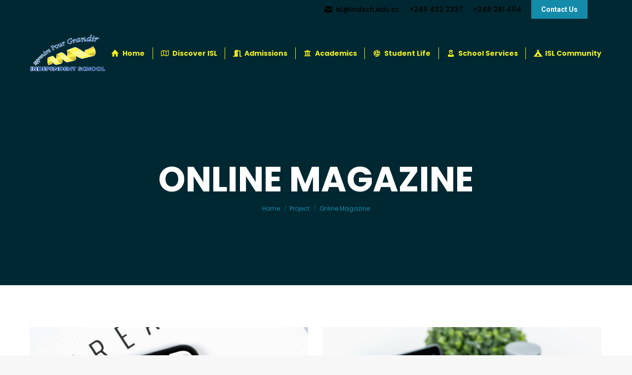

--- FILE ---
content_type: text/html; charset=UTF-8
request_url: https://www.ischool.sc/project/online-magazine/
body_size: 25972
content:
<!DOCTYPE html>
<!--[if !(IE 6) | !(IE 7) | !(IE 8)  ]><!-->
<html lang="en-GB" class="no-js">
<!--<![endif]-->
<head>
	<meta charset="UTF-8" />
		<meta name="viewport" content="width=device-width, initial-scale=1, maximum-scale=1, user-scalable=0">
		<meta name="theme-color" content="#148ba9"/>	<link rel="profile" href="https://gmpg.org/xfn/11" />
	<title>Online Magazine &#8211; Independent School</title>
<meta name='robots' content='max-image-preview:large' />
	<style>img:is([sizes="auto" i], [sizes^="auto," i]) { contain-intrinsic-size: 3000px 1500px }</style>
	<meta name="dlm-version" content="5.0.21"><link rel='dns-prefetch' href='//fonts.googleapis.com' />
<script>
window._wpemojiSettings = {"baseUrl":"https:\/\/s.w.org\/images\/core\/emoji\/15.0.3\/72x72\/","ext":".png","svgUrl":"https:\/\/s.w.org\/images\/core\/emoji\/15.0.3\/svg\/","svgExt":".svg","source":{"concatemoji":"https:\/\/www.ischool.sc\/wp-includes\/js\/wp-emoji-release.min.js?ver=6.7.2"}};
/*! This file is auto-generated */
!function(i,n){var o,s,e;function c(e){try{var t={supportTests:e,timestamp:(new Date).valueOf()};sessionStorage.setItem(o,JSON.stringify(t))}catch(e){}}function p(e,t,n){e.clearRect(0,0,e.canvas.width,e.canvas.height),e.fillText(t,0,0);var t=new Uint32Array(e.getImageData(0,0,e.canvas.width,e.canvas.height).data),r=(e.clearRect(0,0,e.canvas.width,e.canvas.height),e.fillText(n,0,0),new Uint32Array(e.getImageData(0,0,e.canvas.width,e.canvas.height).data));return t.every(function(e,t){return e===r[t]})}function u(e,t,n){switch(t){case"flag":return n(e,"\ud83c\udff3\ufe0f\u200d\u26a7\ufe0f","\ud83c\udff3\ufe0f\u200b\u26a7\ufe0f")?!1:!n(e,"\ud83c\uddfa\ud83c\uddf3","\ud83c\uddfa\u200b\ud83c\uddf3")&&!n(e,"\ud83c\udff4\udb40\udc67\udb40\udc62\udb40\udc65\udb40\udc6e\udb40\udc67\udb40\udc7f","\ud83c\udff4\u200b\udb40\udc67\u200b\udb40\udc62\u200b\udb40\udc65\u200b\udb40\udc6e\u200b\udb40\udc67\u200b\udb40\udc7f");case"emoji":return!n(e,"\ud83d\udc26\u200d\u2b1b","\ud83d\udc26\u200b\u2b1b")}return!1}function f(e,t,n){var r="undefined"!=typeof WorkerGlobalScope&&self instanceof WorkerGlobalScope?new OffscreenCanvas(300,150):i.createElement("canvas"),a=r.getContext("2d",{willReadFrequently:!0}),o=(a.textBaseline="top",a.font="600 32px Arial",{});return e.forEach(function(e){o[e]=t(a,e,n)}),o}function t(e){var t=i.createElement("script");t.src=e,t.defer=!0,i.head.appendChild(t)}"undefined"!=typeof Promise&&(o="wpEmojiSettingsSupports",s=["flag","emoji"],n.supports={everything:!0,everythingExceptFlag:!0},e=new Promise(function(e){i.addEventListener("DOMContentLoaded",e,{once:!0})}),new Promise(function(t){var n=function(){try{var e=JSON.parse(sessionStorage.getItem(o));if("object"==typeof e&&"number"==typeof e.timestamp&&(new Date).valueOf()<e.timestamp+604800&&"object"==typeof e.supportTests)return e.supportTests}catch(e){}return null}();if(!n){if("undefined"!=typeof Worker&&"undefined"!=typeof OffscreenCanvas&&"undefined"!=typeof URL&&URL.createObjectURL&&"undefined"!=typeof Blob)try{var e="postMessage("+f.toString()+"("+[JSON.stringify(s),u.toString(),p.toString()].join(",")+"));",r=new Blob([e],{type:"text/javascript"}),a=new Worker(URL.createObjectURL(r),{name:"wpTestEmojiSupports"});return void(a.onmessage=function(e){c(n=e.data),a.terminate(),t(n)})}catch(e){}c(n=f(s,u,p))}t(n)}).then(function(e){for(var t in e)n.supports[t]=e[t],n.supports.everything=n.supports.everything&&n.supports[t],"flag"!==t&&(n.supports.everythingExceptFlag=n.supports.everythingExceptFlag&&n.supports[t]);n.supports.everythingExceptFlag=n.supports.everythingExceptFlag&&!n.supports.flag,n.DOMReady=!1,n.readyCallback=function(){n.DOMReady=!0}}).then(function(){return e}).then(function(){var e;n.supports.everything||(n.readyCallback(),(e=n.source||{}).concatemoji?t(e.concatemoji):e.wpemoji&&e.twemoji&&(t(e.twemoji),t(e.wpemoji)))}))}((window,document),window._wpemojiSettings);
</script>
<style id='wp-emoji-styles-inline-css'>

	img.wp-smiley, img.emoji {
		display: inline !important;
		border: none !important;
		box-shadow: none !important;
		height: 1em !important;
		width: 1em !important;
		margin: 0 0.07em !important;
		vertical-align: -0.1em !important;
		background: none !important;
		padding: 0 !important;
	}
</style>
<link rel='stylesheet' id='wp-block-library-css' href='https://www.ischool.sc/wp-includes/css/dist/block-library/style.min.css?ver=6.7.2' media='all' />
<style id='wp-block-library-theme-inline-css'>
.wp-block-audio :where(figcaption){color:#555;font-size:13px;text-align:center}.is-dark-theme .wp-block-audio :where(figcaption){color:#ffffffa6}.wp-block-audio{margin:0 0 1em}.wp-block-code{border:1px solid #ccc;border-radius:4px;font-family:Menlo,Consolas,monaco,monospace;padding:.8em 1em}.wp-block-embed :where(figcaption){color:#555;font-size:13px;text-align:center}.is-dark-theme .wp-block-embed :where(figcaption){color:#ffffffa6}.wp-block-embed{margin:0 0 1em}.blocks-gallery-caption{color:#555;font-size:13px;text-align:center}.is-dark-theme .blocks-gallery-caption{color:#ffffffa6}:root :where(.wp-block-image figcaption){color:#555;font-size:13px;text-align:center}.is-dark-theme :root :where(.wp-block-image figcaption){color:#ffffffa6}.wp-block-image{margin:0 0 1em}.wp-block-pullquote{border-bottom:4px solid;border-top:4px solid;color:currentColor;margin-bottom:1.75em}.wp-block-pullquote cite,.wp-block-pullquote footer,.wp-block-pullquote__citation{color:currentColor;font-size:.8125em;font-style:normal;text-transform:uppercase}.wp-block-quote{border-left:.25em solid;margin:0 0 1.75em;padding-left:1em}.wp-block-quote cite,.wp-block-quote footer{color:currentColor;font-size:.8125em;font-style:normal;position:relative}.wp-block-quote:where(.has-text-align-right){border-left:none;border-right:.25em solid;padding-left:0;padding-right:1em}.wp-block-quote:where(.has-text-align-center){border:none;padding-left:0}.wp-block-quote.is-large,.wp-block-quote.is-style-large,.wp-block-quote:where(.is-style-plain){border:none}.wp-block-search .wp-block-search__label{font-weight:700}.wp-block-search__button{border:1px solid #ccc;padding:.375em .625em}:where(.wp-block-group.has-background){padding:1.25em 2.375em}.wp-block-separator.has-css-opacity{opacity:.4}.wp-block-separator{border:none;border-bottom:2px solid;margin-left:auto;margin-right:auto}.wp-block-separator.has-alpha-channel-opacity{opacity:1}.wp-block-separator:not(.is-style-wide):not(.is-style-dots){width:100px}.wp-block-separator.has-background:not(.is-style-dots){border-bottom:none;height:1px}.wp-block-separator.has-background:not(.is-style-wide):not(.is-style-dots){height:2px}.wp-block-table{margin:0 0 1em}.wp-block-table td,.wp-block-table th{word-break:normal}.wp-block-table :where(figcaption){color:#555;font-size:13px;text-align:center}.is-dark-theme .wp-block-table :where(figcaption){color:#ffffffa6}.wp-block-video :where(figcaption){color:#555;font-size:13px;text-align:center}.is-dark-theme .wp-block-video :where(figcaption){color:#ffffffa6}.wp-block-video{margin:0 0 1em}:root :where(.wp-block-template-part.has-background){margin-bottom:0;margin-top:0;padding:1.25em 2.375em}
</style>
<style id='pdfemb-pdf-embedder-viewer-style-inline-css'>
.wp-block-pdfemb-pdf-embedder-viewer{max-width:none}

</style>
<link rel='stylesheet' id='jb_admin_blocks_shortcodes-css' href='https://www.ischool.sc/wp-content/plugins/jobboardwp/assets/admin/css/blocks.min.css?ver=1.3.1' media='all' />
<link rel='stylesheet' id='jb-fa-css' href='https://www.ischool.sc/wp-content/plugins/jobboardwp/assets/common/libs/fontawesome/css/v4-shims.min.css?ver=5.13.0' media='all' />
<link rel='stylesheet' id='jb-far-css' href='https://www.ischool.sc/wp-content/plugins/jobboardwp/assets/common/libs/fontawesome/css/regular.min.css?ver=5.13.0' media='all' />
<link rel='stylesheet' id='jb-fas-css' href='https://www.ischool.sc/wp-content/plugins/jobboardwp/assets/common/libs/fontawesome/css/solid.min.css?ver=5.13.0' media='all' />
<link rel='stylesheet' id='jb-fab-css' href='https://www.ischool.sc/wp-content/plugins/jobboardwp/assets/common/libs/fontawesome/css/brands.min.css?ver=5.13.0' media='all' />
<link rel='stylesheet' id='jb-font-awesome-css' href='https://www.ischool.sc/wp-content/plugins/jobboardwp/assets/common/libs/fontawesome/css/fontawesome.min.css?ver=5.13.0' media='all' />
<style id='classic-theme-styles-inline-css'>
/*! This file is auto-generated */
.wp-block-button__link{color:#fff;background-color:#32373c;border-radius:9999px;box-shadow:none;text-decoration:none;padding:calc(.667em + 2px) calc(1.333em + 2px);font-size:1.125em}.wp-block-file__button{background:#32373c;color:#fff;text-decoration:none}
</style>
<style id='global-styles-inline-css'>
:root{--wp--preset--aspect-ratio--square: 1;--wp--preset--aspect-ratio--4-3: 4/3;--wp--preset--aspect-ratio--3-4: 3/4;--wp--preset--aspect-ratio--3-2: 3/2;--wp--preset--aspect-ratio--2-3: 2/3;--wp--preset--aspect-ratio--16-9: 16/9;--wp--preset--aspect-ratio--9-16: 9/16;--wp--preset--color--black: #000000;--wp--preset--color--cyan-bluish-gray: #abb8c3;--wp--preset--color--white: #FFF;--wp--preset--color--pale-pink: #f78da7;--wp--preset--color--vivid-red: #cf2e2e;--wp--preset--color--luminous-vivid-orange: #ff6900;--wp--preset--color--luminous-vivid-amber: #fcb900;--wp--preset--color--light-green-cyan: #7bdcb5;--wp--preset--color--vivid-green-cyan: #00d084;--wp--preset--color--pale-cyan-blue: #8ed1fc;--wp--preset--color--vivid-cyan-blue: #0693e3;--wp--preset--color--vivid-purple: #9b51e0;--wp--preset--color--accent: #148ba9;--wp--preset--color--dark-gray: #111;--wp--preset--color--light-gray: #767676;--wp--preset--gradient--vivid-cyan-blue-to-vivid-purple: linear-gradient(135deg,rgba(6,147,227,1) 0%,rgb(155,81,224) 100%);--wp--preset--gradient--light-green-cyan-to-vivid-green-cyan: linear-gradient(135deg,rgb(122,220,180) 0%,rgb(0,208,130) 100%);--wp--preset--gradient--luminous-vivid-amber-to-luminous-vivid-orange: linear-gradient(135deg,rgba(252,185,0,1) 0%,rgba(255,105,0,1) 100%);--wp--preset--gradient--luminous-vivid-orange-to-vivid-red: linear-gradient(135deg,rgba(255,105,0,1) 0%,rgb(207,46,46) 100%);--wp--preset--gradient--very-light-gray-to-cyan-bluish-gray: linear-gradient(135deg,rgb(238,238,238) 0%,rgb(169,184,195) 100%);--wp--preset--gradient--cool-to-warm-spectrum: linear-gradient(135deg,rgb(74,234,220) 0%,rgb(151,120,209) 20%,rgb(207,42,186) 40%,rgb(238,44,130) 60%,rgb(251,105,98) 80%,rgb(254,248,76) 100%);--wp--preset--gradient--blush-light-purple: linear-gradient(135deg,rgb(255,206,236) 0%,rgb(152,150,240) 100%);--wp--preset--gradient--blush-bordeaux: linear-gradient(135deg,rgb(254,205,165) 0%,rgb(254,45,45) 50%,rgb(107,0,62) 100%);--wp--preset--gradient--luminous-dusk: linear-gradient(135deg,rgb(255,203,112) 0%,rgb(199,81,192) 50%,rgb(65,88,208) 100%);--wp--preset--gradient--pale-ocean: linear-gradient(135deg,rgb(255,245,203) 0%,rgb(182,227,212) 50%,rgb(51,167,181) 100%);--wp--preset--gradient--electric-grass: linear-gradient(135deg,rgb(202,248,128) 0%,rgb(113,206,126) 100%);--wp--preset--gradient--midnight: linear-gradient(135deg,rgb(2,3,129) 0%,rgb(40,116,252) 100%);--wp--preset--font-size--small: 13px;--wp--preset--font-size--medium: 20px;--wp--preset--font-size--large: 36px;--wp--preset--font-size--x-large: 42px;--wp--preset--spacing--20: 0.44rem;--wp--preset--spacing--30: 0.67rem;--wp--preset--spacing--40: 1rem;--wp--preset--spacing--50: 1.5rem;--wp--preset--spacing--60: 2.25rem;--wp--preset--spacing--70: 3.38rem;--wp--preset--spacing--80: 5.06rem;--wp--preset--shadow--natural: 6px 6px 9px rgba(0, 0, 0, 0.2);--wp--preset--shadow--deep: 12px 12px 50px rgba(0, 0, 0, 0.4);--wp--preset--shadow--sharp: 6px 6px 0px rgba(0, 0, 0, 0.2);--wp--preset--shadow--outlined: 6px 6px 0px -3px rgba(255, 255, 255, 1), 6px 6px rgba(0, 0, 0, 1);--wp--preset--shadow--crisp: 6px 6px 0px rgba(0, 0, 0, 1);}:where(.is-layout-flex){gap: 0.5em;}:where(.is-layout-grid){gap: 0.5em;}body .is-layout-flex{display: flex;}.is-layout-flex{flex-wrap: wrap;align-items: center;}.is-layout-flex > :is(*, div){margin: 0;}body .is-layout-grid{display: grid;}.is-layout-grid > :is(*, div){margin: 0;}:where(.wp-block-columns.is-layout-flex){gap: 2em;}:where(.wp-block-columns.is-layout-grid){gap: 2em;}:where(.wp-block-post-template.is-layout-flex){gap: 1.25em;}:where(.wp-block-post-template.is-layout-grid){gap: 1.25em;}.has-black-color{color: var(--wp--preset--color--black) !important;}.has-cyan-bluish-gray-color{color: var(--wp--preset--color--cyan-bluish-gray) !important;}.has-white-color{color: var(--wp--preset--color--white) !important;}.has-pale-pink-color{color: var(--wp--preset--color--pale-pink) !important;}.has-vivid-red-color{color: var(--wp--preset--color--vivid-red) !important;}.has-luminous-vivid-orange-color{color: var(--wp--preset--color--luminous-vivid-orange) !important;}.has-luminous-vivid-amber-color{color: var(--wp--preset--color--luminous-vivid-amber) !important;}.has-light-green-cyan-color{color: var(--wp--preset--color--light-green-cyan) !important;}.has-vivid-green-cyan-color{color: var(--wp--preset--color--vivid-green-cyan) !important;}.has-pale-cyan-blue-color{color: var(--wp--preset--color--pale-cyan-blue) !important;}.has-vivid-cyan-blue-color{color: var(--wp--preset--color--vivid-cyan-blue) !important;}.has-vivid-purple-color{color: var(--wp--preset--color--vivid-purple) !important;}.has-black-background-color{background-color: var(--wp--preset--color--black) !important;}.has-cyan-bluish-gray-background-color{background-color: var(--wp--preset--color--cyan-bluish-gray) !important;}.has-white-background-color{background-color: var(--wp--preset--color--white) !important;}.has-pale-pink-background-color{background-color: var(--wp--preset--color--pale-pink) !important;}.has-vivid-red-background-color{background-color: var(--wp--preset--color--vivid-red) !important;}.has-luminous-vivid-orange-background-color{background-color: var(--wp--preset--color--luminous-vivid-orange) !important;}.has-luminous-vivid-amber-background-color{background-color: var(--wp--preset--color--luminous-vivid-amber) !important;}.has-light-green-cyan-background-color{background-color: var(--wp--preset--color--light-green-cyan) !important;}.has-vivid-green-cyan-background-color{background-color: var(--wp--preset--color--vivid-green-cyan) !important;}.has-pale-cyan-blue-background-color{background-color: var(--wp--preset--color--pale-cyan-blue) !important;}.has-vivid-cyan-blue-background-color{background-color: var(--wp--preset--color--vivid-cyan-blue) !important;}.has-vivid-purple-background-color{background-color: var(--wp--preset--color--vivid-purple) !important;}.has-black-border-color{border-color: var(--wp--preset--color--black) !important;}.has-cyan-bluish-gray-border-color{border-color: var(--wp--preset--color--cyan-bluish-gray) !important;}.has-white-border-color{border-color: var(--wp--preset--color--white) !important;}.has-pale-pink-border-color{border-color: var(--wp--preset--color--pale-pink) !important;}.has-vivid-red-border-color{border-color: var(--wp--preset--color--vivid-red) !important;}.has-luminous-vivid-orange-border-color{border-color: var(--wp--preset--color--luminous-vivid-orange) !important;}.has-luminous-vivid-amber-border-color{border-color: var(--wp--preset--color--luminous-vivid-amber) !important;}.has-light-green-cyan-border-color{border-color: var(--wp--preset--color--light-green-cyan) !important;}.has-vivid-green-cyan-border-color{border-color: var(--wp--preset--color--vivid-green-cyan) !important;}.has-pale-cyan-blue-border-color{border-color: var(--wp--preset--color--pale-cyan-blue) !important;}.has-vivid-cyan-blue-border-color{border-color: var(--wp--preset--color--vivid-cyan-blue) !important;}.has-vivid-purple-border-color{border-color: var(--wp--preset--color--vivid-purple) !important;}.has-vivid-cyan-blue-to-vivid-purple-gradient-background{background: var(--wp--preset--gradient--vivid-cyan-blue-to-vivid-purple) !important;}.has-light-green-cyan-to-vivid-green-cyan-gradient-background{background: var(--wp--preset--gradient--light-green-cyan-to-vivid-green-cyan) !important;}.has-luminous-vivid-amber-to-luminous-vivid-orange-gradient-background{background: var(--wp--preset--gradient--luminous-vivid-amber-to-luminous-vivid-orange) !important;}.has-luminous-vivid-orange-to-vivid-red-gradient-background{background: var(--wp--preset--gradient--luminous-vivid-orange-to-vivid-red) !important;}.has-very-light-gray-to-cyan-bluish-gray-gradient-background{background: var(--wp--preset--gradient--very-light-gray-to-cyan-bluish-gray) !important;}.has-cool-to-warm-spectrum-gradient-background{background: var(--wp--preset--gradient--cool-to-warm-spectrum) !important;}.has-blush-light-purple-gradient-background{background: var(--wp--preset--gradient--blush-light-purple) !important;}.has-blush-bordeaux-gradient-background{background: var(--wp--preset--gradient--blush-bordeaux) !important;}.has-luminous-dusk-gradient-background{background: var(--wp--preset--gradient--luminous-dusk) !important;}.has-pale-ocean-gradient-background{background: var(--wp--preset--gradient--pale-ocean) !important;}.has-electric-grass-gradient-background{background: var(--wp--preset--gradient--electric-grass) !important;}.has-midnight-gradient-background{background: var(--wp--preset--gradient--midnight) !important;}.has-small-font-size{font-size: var(--wp--preset--font-size--small) !important;}.has-medium-font-size{font-size: var(--wp--preset--font-size--medium) !important;}.has-large-font-size{font-size: var(--wp--preset--font-size--large) !important;}.has-x-large-font-size{font-size: var(--wp--preset--font-size--x-large) !important;}
:where(.wp-block-post-template.is-layout-flex){gap: 1.25em;}:where(.wp-block-post-template.is-layout-grid){gap: 1.25em;}
:where(.wp-block-columns.is-layout-flex){gap: 2em;}:where(.wp-block-columns.is-layout-grid){gap: 2em;}
:root :where(.wp-block-pullquote){font-size: 1.5em;line-height: 1.6;}
</style>
<link rel='stylesheet' id='contact-form-7-css' href='https://www.ischool.sc/wp-content/plugins/contact-form-7/includes/css/styles.css?ver=6.0.4' media='all' />
<link rel='stylesheet' id='ditty-displays-css' href='https://www.ischool.sc/wp-content/plugins/ditty-news-ticker/build/dittyDisplays.css?ver=3.1.54' media='all' />
<link rel='stylesheet' id='ditty-fontawesome-css' href='https://www.ischool.sc/wp-content/plugins/ditty-news-ticker/includes/libs/fontawesome-6.4.0/css/all.css?ver=6.4.0' media='' />
<link rel='stylesheet' id='foobox-free-min-css' href='https://www.ischool.sc/wp-content/plugins/foobox-image-lightbox/free/css/foobox.free.min.css?ver=2.7.34' media='all' />
<link rel='stylesheet' id='dashicons-css' href='https://www.ischool.sc/wp-includes/css/dashicons.min.css?ver=6.7.2' media='all' />
<link rel='stylesheet' id='dlm-frontend-css' href='https://www.ischool.sc/wp-content/plugins/download-monitor/assets/css/frontend-tailwind.min.css?ver=5.0.21' media='all' />
<link rel='stylesheet' id='the7-font-css' href='https://www.ischool.sc/wp-content/themes/dt-the7/fonts/icomoon-the7-font/icomoon-the7-font.min.css?ver=12.4.1' media='all' />
<link rel='stylesheet' id='the7-awesome-fonts-css' href='https://www.ischool.sc/wp-content/themes/dt-the7/fonts/FontAwesome/css/all.min.css?ver=12.4.1' media='all' />
<link rel='stylesheet' id='js_composer_front-css' href='https://www.ischool.sc/wp-content/plugins/js_composer/assets/css/js_composer.min.css?ver=8.2' media='all' />
<link rel='stylesheet' id='dt-web-fonts-css' href='https://fonts.googleapis.com/css?family=Roboto:400,600,700%7CPoppins:400,400italic,500,600,700%7CRoboto+Condensed:400,600,700' media='all' />
<link rel='stylesheet' id='dt-main-css' href='https://www.ischool.sc/wp-content/themes/dt-the7/css/main.min.css?ver=12.4.1' media='all' />
<style id='dt-main-inline-css'>
body #load {
  display: block;
  height: 100%;
  overflow: hidden;
  position: fixed;
  width: 100%;
  z-index: 9901;
  opacity: 1;
  visibility: visible;
  transition: all .35s ease-out;
}
.load-wrap {
  width: 100%;
  height: 100%;
  background-position: center center;
  background-repeat: no-repeat;
  text-align: center;
  display: -ms-flexbox;
  display: -ms-flex;
  display: flex;
  -ms-align-items: center;
  -ms-flex-align: center;
  align-items: center;
  -ms-flex-flow: column wrap;
  flex-flow: column wrap;
  -ms-flex-pack: center;
  -ms-justify-content: center;
  justify-content: center;
}
.load-wrap > svg {
  position: absolute;
  top: 50%;
  left: 50%;
  transform: translate(-50%,-50%);
}
#load {
  background: var(--the7-elementor-beautiful-loading-bg,#ffffff);
  --the7-beautiful-spinner-color2: var(--the7-beautiful-spinner-color,#148ba9);
}

</style>
<link rel='stylesheet' id='the7-custom-scrollbar-css' href='https://www.ischool.sc/wp-content/themes/dt-the7/lib/custom-scrollbar/custom-scrollbar.min.css?ver=12.4.1' media='all' />
<link rel='stylesheet' id='the7-wpbakery-css' href='https://www.ischool.sc/wp-content/themes/dt-the7/css/wpbakery.min.css?ver=12.4.1' media='all' />
<link rel='stylesheet' id='the7-core-css' href='https://www.ischool.sc/wp-content/plugins/dt-the7-core/assets/css/post-type.min.css?ver=2.7.10' media='all' />
<link rel='stylesheet' id='select2-css' href='https://www.ischool.sc/wp-content/plugins/jobboardwp/assets/common/libs/select2/css/select2.min.css?ver=1.3.1' media='all' />
<link rel='stylesheet' id='jquery-ui-css' href='https://www.ischool.sc/wp-content/plugins/jobboardwp/assets/common/libs/jquery-ui/jquery-ui.min.css?ver=1.12.1' media='all' />
<link rel='stylesheet' id='jb-helptip-css' href='https://www.ischool.sc/wp-content/plugins/jobboardwp/assets/common/css/helptip.min.css?ver=1.3.1' media='all' />
<link rel='stylesheet' id='jb-common-css' href='https://www.ischool.sc/wp-content/plugins/jobboardwp/assets/frontend/css/common.min.css?ver=1.3.1' media='all' />
<link rel='stylesheet' id='jb-job-css' href='https://www.ischool.sc/wp-content/plugins/jobboardwp/assets/frontend/css/job.min.css?ver=1.3.1' media='all' />
<link rel='stylesheet' id='jb-jobs-css' href='https://www.ischool.sc/wp-content/plugins/jobboardwp/assets/frontend/css/jobs.min.css?ver=1.3.1' media='all' />
<link rel='stylesheet' id='jb-jobs-widget-css' href='https://www.ischool.sc/wp-content/plugins/jobboardwp/assets/frontend/css/jobs-widget.min.css?ver=1.3.1' media='all' />
<link rel='stylesheet' id='jb-jobs-dashboard-css' href='https://www.ischool.sc/wp-content/plugins/jobboardwp/assets/frontend/css/jobs-dashboard.min.css?ver=1.3.1' media='all' />
<link rel='stylesheet' id='jb-job-categories-css' href='https://www.ischool.sc/wp-content/plugins/jobboardwp/assets/frontend/css/job-categories.min.css?ver=1.3.1' media='all' />
<link rel='stylesheet' id='the7-css-vars-css' href='https://www.ischool.sc/wp-content/uploads/the7-css/css-vars.css?ver=4c4bf1255009' media='all' />
<link rel='stylesheet' id='dt-custom-css' href='https://www.ischool.sc/wp-content/uploads/the7-css/custom.css?ver=4c4bf1255009' media='all' />
<link rel='stylesheet' id='dt-media-css' href='https://www.ischool.sc/wp-content/uploads/the7-css/media.css?ver=4c4bf1255009' media='all' />
<link rel='stylesheet' id='the7-mega-menu-css' href='https://www.ischool.sc/wp-content/uploads/the7-css/mega-menu.css?ver=4c4bf1255009' media='all' />
<link rel='stylesheet' id='the7-elements-albums-portfolio-css' href='https://www.ischool.sc/wp-content/uploads/the7-css/the7-elements-albums-portfolio.css?ver=4c4bf1255009' media='all' />
<link rel='stylesheet' id='the7-elements-css' href='https://www.ischool.sc/wp-content/uploads/the7-css/post-type-dynamic.css?ver=4c4bf1255009' media='all' />
<link rel='stylesheet' id='style-css' href='https://www.ischool.sc/wp-content/themes/dt-the7/style.css?ver=12.4.1' media='all' />
<link rel='stylesheet' id='ultimate-vc-addons-style-css' href='https://www.ischool.sc/wp-content/plugins/Ultimate_VC_Addons/assets/min-css/style.min.css?ver=3.20.0' media='all' />
<link rel='stylesheet' id='ultimate-vc-addons-headings-style-css' href='https://www.ischool.sc/wp-content/plugins/Ultimate_VC_Addons/assets/min-css/headings.min.css?ver=3.20.0' media='all' />
<script src="https://www.ischool.sc/wp-includes/js/jquery/jquery.min.js?ver=3.7.1" id="jquery-core-js"></script>
<script src="https://www.ischool.sc/wp-includes/js/jquery/jquery-migrate.min.js?ver=3.4.1" id="jquery-migrate-js"></script>
<script id="dt-above-fold-js-extra">
var dtLocal = {"themeUrl":"https:\/\/www.ischool.sc\/wp-content\/themes\/dt-the7","passText":"To view this protected post, enter the password below:","moreButtonText":{"loading":"Loading...","loadMore":"Load more"},"postID":"1930","ajaxurl":"https:\/\/www.ischool.sc\/wp-admin\/admin-ajax.php","REST":{"baseUrl":"https:\/\/www.ischool.sc\/wp-json\/the7\/v1","endpoints":{"sendMail":"\/send-mail"}},"contactMessages":{"required":"One or more fields have an error. Please check and try again.","terms":"Please accept the privacy policy.","fillTheCaptchaError":"Please, fill the captcha."},"captchaSiteKey":"","ajaxNonce":"286cf222d8","pageData":"","themeSettings":{"smoothScroll":"off","lazyLoading":false,"desktopHeader":{"height":140},"ToggleCaptionEnabled":"disabled","ToggleCaption":"Navigation","floatingHeader":{"showAfter":140,"showMenu":false,"height":60,"logo":{"showLogo":true,"html":"<img class=\" preload-me\" src=\"https:\/\/www.ischool.sc\/wp-content\/uploads\/2021\/12\/logo1tw.png\" srcset=\"https:\/\/www.ischool.sc\/wp-content\/uploads\/2021\/12\/logo1tw.png 154w, https:\/\/www.ischool.sc\/wp-content\/uploads\/2021\/12\/logo1tw.png 154w\" width=\"154\" height=\"102\"   sizes=\"154px\" alt=\"Independent School\" \/>","url":"https:\/\/www.ischool.sc\/"}},"topLine":{"floatingTopLine":{"logo":{"showLogo":false,"html":""}}},"mobileHeader":{"firstSwitchPoint":992,"secondSwitchPoint":778,"firstSwitchPointHeight":60,"secondSwitchPointHeight":60,"mobileToggleCaptionEnabled":"disabled","mobileToggleCaption":"Menu"},"stickyMobileHeaderFirstSwitch":{"logo":{"html":"<img class=\" preload-me\" src=\"https:\/\/www.ischool.sc\/wp-content\/uploads\/2021\/12\/logo1tw.png\" srcset=\"https:\/\/www.ischool.sc\/wp-content\/uploads\/2021\/12\/logo1tw.png 154w, https:\/\/www.ischool.sc\/wp-content\/uploads\/2021\/12\/logo1tw.png 154w\" width=\"154\" height=\"102\"   sizes=\"154px\" alt=\"Independent School\" \/>"}},"stickyMobileHeaderSecondSwitch":{"logo":{"html":"<img class=\" preload-me\" src=\"https:\/\/www.ischool.sc\/wp-content\/uploads\/2021\/12\/logo1tw.png\" srcset=\"https:\/\/www.ischool.sc\/wp-content\/uploads\/2021\/12\/logo1tw.png 154w, https:\/\/www.ischool.sc\/wp-content\/uploads\/2021\/12\/logo1tw.png 154w\" width=\"154\" height=\"102\"   sizes=\"154px\" alt=\"Independent School\" \/>"}},"sidebar":{"switchPoint":990},"boxedWidth":"1340px"},"VCMobileScreenWidth":"768"};
var dtShare = {"shareButtonText":{"facebook":"Share on Facebook","twitter":"Share on X","pinterest":"Pin it","linkedin":"Share on Linkedin","whatsapp":"Share on Whatsapp"},"overlayOpacity":"85"};
</script>
<script src="https://www.ischool.sc/wp-content/themes/dt-the7/js/above-the-fold.min.js?ver=12.4.1" id="dt-above-fold-js"></script>
<script id="foobox-free-min-js-before">
/* Run FooBox FREE (v2.7.34) */
var FOOBOX = window.FOOBOX = {
	ready: true,
	disableOthers: false,
	o: {wordpress: { enabled: true }, countMessage:'image %index of %total', captions: { dataTitle: ["captionTitle","title"], dataDesc: ["captionDesc","description"] }, rel: '', excludes:'.fbx-link,.nofoobox,.nolightbox,a[href*="pinterest.com/pin/create/button/"]', affiliate : { enabled: false }},
	selectors: [
		".foogallery-container.foogallery-lightbox-foobox", ".foogallery-container.foogallery-lightbox-foobox-free", ".gallery", ".wp-block-gallery", ".wp-caption", ".wp-block-image", "a:has(img[class*=wp-image-])", ".foobox"
	],
	pre: function( $ ){
		// Custom JavaScript (Pre)
		
	},
	post: function( $ ){
		// Custom JavaScript (Post)
		
		// Custom Captions Code
		
	},
	custom: function( $ ){
		// Custom Extra JS
		
	}
};
</script>
<script src="https://www.ischool.sc/wp-content/plugins/foobox-image-lightbox/free/js/foobox.free.min.js?ver=2.7.34" id="foobox-free-min-js"></script>
<script src="https://www.ischool.sc/wp-includes/js/plupload/moxie.min.js?ver=1.3.5" id="moxiejs-js"></script>
<script src="https://www.ischool.sc/wp-includes/js/plupload/plupload.min.js?ver=2.1.9" id="plupload-js"></script>
<script src="https://www.ischool.sc/wp-content/plugins/Ultimate_VC_Addons/assets/min-js/ultimate-params.min.js?ver=3.20.0" id="ultimate-vc-addons-params-js"></script>
<script src="https://www.ischool.sc/wp-content/plugins/Ultimate_VC_Addons/assets/min-js/headings.min.js?ver=3.20.0" id="ultimate-vc-addons-headings-script-js"></script>
<script></script><link rel="https://api.w.org/" href="https://www.ischool.sc/wp-json/" /><link rel="alternate" title="JSON" type="application/json" href="https://www.ischool.sc/wp-json/wp/v2/dt_portfolio/1930" /><link rel="canonical" href="https://www.ischool.sc/project/online-magazine/" />
<link rel="alternate" title="oEmbed (JSON)" type="application/json+oembed" href="https://www.ischool.sc/wp-json/oembed/1.0/embed?url=https%3A%2F%2Fwww.ischool.sc%2Fproject%2Fonline-magazine%2F" />
<link rel="alternate" title="oEmbed (XML)" type="text/xml+oembed" href="https://www.ischool.sc/wp-json/oembed/1.0/embed?url=https%3A%2F%2Fwww.ischool.sc%2Fproject%2Fonline-magazine%2F&#038;format=xml" />
<meta property="og:site_name" content="Independent School" />
<meta property="og:title" content="Online Magazine" />
<meta property="og:description" content="Lorem ipsum dolor sit amet." />
<meta property="og:image" content="https://www.ischool.sc/wp-content/uploads/2019/11/7-p-044.jpg" />
<meta property="og:url" content="https://www.ischool.sc/project/online-magazine/" />
<meta property="og:type" content="article" />
      <meta name="onesignal" content="wordpress-plugin"/>
            <script>

      window.OneSignalDeferred = window.OneSignalDeferred || [];

      OneSignalDeferred.push(function(OneSignal) {
        var oneSignal_options = {};
        window._oneSignalInitOptions = oneSignal_options;

        oneSignal_options['serviceWorkerParam'] = { scope: '/wp-content/plugins/onesignal-free-web-push-notifications/sdk_files/push/onesignal/' };
oneSignal_options['serviceWorkerPath'] = 'OneSignalSDKWorker.js';

        OneSignal.Notifications.setDefaultUrl("https://www.ischool.sc");

        oneSignal_options['wordpress'] = true;
oneSignal_options['appId'] = '77f660b5-655c-44e0-9d3f-6fe7e83842a1';
oneSignal_options['allowLocalhostAsSecureOrigin'] = true;
oneSignal_options['welcomeNotification'] = { };
oneSignal_options['welcomeNotification']['title'] = "";
oneSignal_options['welcomeNotification']['message'] = "";
oneSignal_options['path'] = "https://www.ischool.sc/wp-content/plugins/onesignal-free-web-push-notifications/sdk_files/";
oneSignal_options['safari_web_id'] = "web.onesignal.auto.05fed58c-1a2a-4bf1-97b0-0a5be0dd2565";
oneSignal_options['promptOptions'] = { };
oneSignal_options['notifyButton'] = { };
oneSignal_options['notifyButton']['enable'] = true;
oneSignal_options['notifyButton']['position'] = 'bottom-left';
oneSignal_options['notifyButton']['theme'] = 'default';
oneSignal_options['notifyButton']['size'] = 'medium';
oneSignal_options['notifyButton']['showCredit'] = true;
              OneSignal.init(window._oneSignalInitOptions);
              OneSignal.Slidedown.promptPush()      });

      function documentInitOneSignal() {
        var oneSignal_elements = document.getElementsByClassName("OneSignal-prompt");

        var oneSignalLinkClickHandler = function(event) { OneSignal.Notifications.requestPermission(); event.preventDefault(); };        for(var i = 0; i < oneSignal_elements.length; i++)
          oneSignal_elements[i].addEventListener('click', oneSignalLinkClickHandler, false);
      }

      if (document.readyState === 'complete') {
           documentInitOneSignal();
      }
      else {
           window.addEventListener("load", function(event){
               documentInitOneSignal();
          });
      }
    </script>
<meta name="generator" content="Powered by WPBakery Page Builder - drag and drop page builder for WordPress."/>
<meta name="generator" content="Powered by Slider Revolution 6.7.29 - responsive, Mobile-Friendly Slider Plugin for WordPress with comfortable drag and drop interface." />
<script type="text/javascript" id="the7-loader-script">
document.addEventListener("DOMContentLoaded", function(event) {
	var load = document.getElementById("load");
	if(!load.classList.contains('loader-removed')){
		var removeLoading = setTimeout(function() {
			load.className += " loader-removed";
		}, 300);
	}
});
</script>
		<link rel="icon" href="https://www.ischool.sc/wp-content/uploads/2021/11/isLogo_84px.png" type="image/png" sizes="16x16"/><link rel="icon" href="https://www.ischool.sc/wp-content/uploads/2021/11/isLogo_84px.png" type="image/png" sizes="32x32"/><script>function setREVStartSize(e){
			//window.requestAnimationFrame(function() {
				window.RSIW = window.RSIW===undefined ? window.innerWidth : window.RSIW;
				window.RSIH = window.RSIH===undefined ? window.innerHeight : window.RSIH;
				try {
					var pw = document.getElementById(e.c).parentNode.offsetWidth,
						newh;
					pw = pw===0 || isNaN(pw) || (e.l=="fullwidth" || e.layout=="fullwidth") ? window.RSIW : pw;
					e.tabw = e.tabw===undefined ? 0 : parseInt(e.tabw);
					e.thumbw = e.thumbw===undefined ? 0 : parseInt(e.thumbw);
					e.tabh = e.tabh===undefined ? 0 : parseInt(e.tabh);
					e.thumbh = e.thumbh===undefined ? 0 : parseInt(e.thumbh);
					e.tabhide = e.tabhide===undefined ? 0 : parseInt(e.tabhide);
					e.thumbhide = e.thumbhide===undefined ? 0 : parseInt(e.thumbhide);
					e.mh = e.mh===undefined || e.mh=="" || e.mh==="auto" ? 0 : parseInt(e.mh,0);
					if(e.layout==="fullscreen" || e.l==="fullscreen")
						newh = Math.max(e.mh,window.RSIH);
					else{
						e.gw = Array.isArray(e.gw) ? e.gw : [e.gw];
						for (var i in e.rl) if (e.gw[i]===undefined || e.gw[i]===0) e.gw[i] = e.gw[i-1];
						e.gh = e.el===undefined || e.el==="" || (Array.isArray(e.el) && e.el.length==0)? e.gh : e.el;
						e.gh = Array.isArray(e.gh) ? e.gh : [e.gh];
						for (var i in e.rl) if (e.gh[i]===undefined || e.gh[i]===0) e.gh[i] = e.gh[i-1];
											
						var nl = new Array(e.rl.length),
							ix = 0,
							sl;
						e.tabw = e.tabhide>=pw ? 0 : e.tabw;
						e.thumbw = e.thumbhide>=pw ? 0 : e.thumbw;
						e.tabh = e.tabhide>=pw ? 0 : e.tabh;
						e.thumbh = e.thumbhide>=pw ? 0 : e.thumbh;
						for (var i in e.rl) nl[i] = e.rl[i]<window.RSIW ? 0 : e.rl[i];
						sl = nl[0];
						for (var i in nl) if (sl>nl[i] && nl[i]>0) { sl = nl[i]; ix=i;}
						var m = pw>(e.gw[ix]+e.tabw+e.thumbw) ? 1 : (pw-(e.tabw+e.thumbw)) / (e.gw[ix]);
						newh =  (e.gh[ix] * m) + (e.tabh + e.thumbh);
					}
					var el = document.getElementById(e.c);
					if (el!==null && el) el.style.height = newh+"px";
					el = document.getElementById(e.c+"_wrapper");
					if (el!==null && el) {
						el.style.height = newh+"px";
						el.style.display = "block";
					}
				} catch(e){
					console.log("Failure at Presize of Slider:" + e)
				}
			//});
		  };</script>
<style type="text/css" data-type="vc_shortcodes-custom-css">.vc_custom_1575291876546{margin-bottom: -70px !important;}.vc_custom_1575292614558{padding-bottom: 60px !important;}.vc_custom_1575291908923{padding-bottom: 50px !important;}.vc_custom_1575291917463{padding-bottom: 50px !important;}.vc_custom_1575291796665{margin-bottom: 40px !important;border-left-width: 3px !important;padding-left: 20px !important;border-left-color: rgba(0,0,0,0.1) !important;border-left-style: solid !important;}.vc_custom_1575291964331{padding-bottom: 30px !important;}.vc_custom_1575291719006{padding-bottom: 10px !important;}.vc_custom_1572891360630{padding-bottom: 10px !important;}.vc_custom_1575291727185{padding-bottom: 10px !important;}.vc_custom_1572891330180{padding-bottom: 10px !important;}.vc_custom_1575291858929{padding-top: 20px !important;padding-bottom: 35px !important;}</style><noscript><style> .wpb_animate_when_almost_visible { opacity: 1; }</style></noscript></head>
<body id="the7-body" class="dt_portfolio-template-default single single-portfolio postid-1930 wp-embed-responsive the7-core-ver-2.7.10 no-comments transparent fancy-header-on dt-responsive-on right-mobile-menu-close-icon ouside-menu-close-icon mobile-hamburger-close-bg-enable mobile-hamburger-close-bg-hover-enable  fade-medium-mobile-menu-close-icon fade-medium-menu-close-icon srcset-enabled btn-flat custom-btn-color custom-btn-hover-color sticky-mobile-header top-header first-switch-logo-left first-switch-menu-right second-switch-logo-left second-switch-menu-right right-mobile-menu layzr-loading-on no-avatars popup-message-style the7-ver-12.4.1 dt-fa-compatibility wpb-js-composer js-comp-ver-8.2 vc_responsive">
<!-- The7 12.4.1 -->
<div id="load" class="spinner-loader">
	<div class="load-wrap"><style type="text/css">
    [class*="the7-spinner-animate-"]{
        animation: spinner-animation 1s cubic-bezier(1,1,1,1) infinite;
        x:46.5px;
        y:40px;
        width:7px;
        height:20px;
        fill:var(--the7-beautiful-spinner-color2);
        opacity: 0.2;
    }
    .the7-spinner-animate-2{
        animation-delay: 0.083s;
    }
    .the7-spinner-animate-3{
        animation-delay: 0.166s;
    }
    .the7-spinner-animate-4{
         animation-delay: 0.25s;
    }
    .the7-spinner-animate-5{
         animation-delay: 0.33s;
    }
    .the7-spinner-animate-6{
         animation-delay: 0.416s;
    }
    .the7-spinner-animate-7{
         animation-delay: 0.5s;
    }
    .the7-spinner-animate-8{
         animation-delay: 0.58s;
    }
    .the7-spinner-animate-9{
         animation-delay: 0.666s;
    }
    .the7-spinner-animate-10{
         animation-delay: 0.75s;
    }
    .the7-spinner-animate-11{
        animation-delay: 0.83s;
    }
    .the7-spinner-animate-12{
        animation-delay: 0.916s;
    }
    @keyframes spinner-animation{
        from {
            opacity: 1;
        }
        to{
            opacity: 0;
        }
    }
</style>
<svg width="75px" height="75px" xmlns="http://www.w3.org/2000/svg" viewBox="0 0 100 100" preserveAspectRatio="xMidYMid">
	<rect class="the7-spinner-animate-1" rx="5" ry="5" transform="rotate(0 50 50) translate(0 -30)"></rect>
	<rect class="the7-spinner-animate-2" rx="5" ry="5" transform="rotate(30 50 50) translate(0 -30)"></rect>
	<rect class="the7-spinner-animate-3" rx="5" ry="5" transform="rotate(60 50 50) translate(0 -30)"></rect>
	<rect class="the7-spinner-animate-4" rx="5" ry="5" transform="rotate(90 50 50) translate(0 -30)"></rect>
	<rect class="the7-spinner-animate-5" rx="5" ry="5" transform="rotate(120 50 50) translate(0 -30)"></rect>
	<rect class="the7-spinner-animate-6" rx="5" ry="5" transform="rotate(150 50 50) translate(0 -30)"></rect>
	<rect class="the7-spinner-animate-7" rx="5" ry="5" transform="rotate(180 50 50) translate(0 -30)"></rect>
	<rect class="the7-spinner-animate-8" rx="5" ry="5" transform="rotate(210 50 50) translate(0 -30)"></rect>
	<rect class="the7-spinner-animate-9" rx="5" ry="5" transform="rotate(240 50 50) translate(0 -30)"></rect>
	<rect class="the7-spinner-animate-10" rx="5" ry="5" transform="rotate(270 50 50) translate(0 -30)"></rect>
	<rect class="the7-spinner-animate-11" rx="5" ry="5" transform="rotate(300 50 50) translate(0 -30)"></rect>
	<rect class="the7-spinner-animate-12" rx="5" ry="5" transform="rotate(330 50 50) translate(0 -30)"></rect>
</svg></div>
</div>
<div id="page" >
	<a class="skip-link screen-reader-text" href="#content">Skip to content</a>

<div class="masthead inline-header right widgets dividers line-decoration shadow-mobile-header-decoration medium-mobile-menu-icon mobile-menu-icon-bg-on mobile-menu-icon-hover-bg-on dt-parent-menu-clickable show-sub-menu-on-hover"  style="background-color: rgba(0,0,0,0);" role="banner">

	<div class="top-bar full-width-line top-bar-line-hide">
	<div class="top-bar-bg"  style="background-color: rgba(255,255,255,0);"></div>
	<div class="mini-widgets left-widgets"></div><div class="right-widgets mini-widgets"><span class="mini-contacts email show-on-desktop near-logo-first-switch in-menu-second-switch"><i class="fa-fw the7-mw-icon-mail-bold"></i>isl@indsch.edu.sc</span><span class="mini-contacts phone show-on-desktop in-top-bar-left in-menu-second-switch">+248 432 2337</span><span class="mini-contacts multipurpose_1 show-on-desktop near-logo-first-switch in-menu-second-switch">+248 281 4114</span><a href="https://www.ischool.sc/discover-isl/contact/" class="microwidget-btn mini-button header-elements-button-1 show-on-desktop near-logo-first-switch in-menu-second-switch microwidget-btn-bg-on microwidget-btn-hover-bg-on disable-animation-bg border-on hover-border-on btn-icon-align-right" ><span>Contact Us</span></a></div></div>

	<header class="header-bar">

		<div class="branding">
	<div id="site-title" class="assistive-text">Independent School</div>
	<div id="site-description" class="assistive-text">Apprendre pour Grandir</div>
	<a class="same-logo" href="https://www.ischool.sc/"><img class=" preload-me" src="https://www.ischool.sc/wp-content/uploads/2021/12/logo1tw.png" srcset="https://www.ischool.sc/wp-content/uploads/2021/12/logo1tw.png 154w, https://www.ischool.sc/wp-content/uploads/2021/12/logo1tw.png 154w" width="154" height="102"   sizes="154px" alt="Independent School" /></a></div>

		<ul id="primary-menu" class="main-nav underline-decoration l-to-r-line outside-item-remove-margin"><li class="menu-item menu-item-type-post_type menu-item-object-page menu-item-home menu-item-3879 first depth-0"><a href='https://www.ischool.sc/' class=' mega-menu-img mega-menu-img-left' data-level='1'><i class="fa-fw icomoon-the7-font-the7-home-04" style="margin: 0px 6px 0px 0px;" ></i><span class="menu-item-text"><span class="menu-text">Home</span></span></a></li> <li class="menu-item menu-item-type-post_type menu-item-object-page menu-item-has-children menu-item-3770 has-children depth-0 dt-mega-menu mega-auto-width mega-column-2"><a href='https://www.ischool.sc/discover-isl/' class=' mega-menu-img mega-menu-img-left' data-level='1'><i class="fa-fw far fa-map" style="margin: 0px 6px 0px 0px;" ></i><span class="menu-item-text"><span class="menu-text">Discover ISL</span></span></a><div class="dt-mega-menu-wrap"><ul class="sub-nav hover-style-bg level-arrows-on"><li class="menu-item menu-item-type-post_type menu-item-object-page menu-item-4027 first depth-1 no-link dt-mega-parent wf-1-2"><a href='https://www.ischool.sc/discover-isl/vision_mission_values/welcome-from-the-principal/' data-level='2'><span class="menu-item-text"><span class="menu-text">Welcome Message</span></span></a></li> <li class="menu-item menu-item-type-post_type menu-item-object-page menu-item-4028 depth-1 no-link dt-mega-parent wf-1-2"><a href='https://www.ischool.sc/discover-isl/vision_mission_values/' data-level='2'><span class="menu-item-text"><span class="menu-text">Vision, Mission &#038; Values</span></span></a></li> <li class="menu-item menu-item-type-post_type menu-item-object-page menu-item-4114 depth-1 no-link dt-mega-parent wf-1-2"><a href='https://www.ischool.sc/discover-isl/school-profile/' data-level='2'><span class="menu-item-text"><span class="menu-text">School Profile</span></span></a></li> <li class="menu-item menu-item-type-post_type menu-item-object-page menu-item-4168 depth-1 no-link dt-mega-parent wf-1-2"><a href='https://www.ischool.sc/discover-isl/our-campus/' data-level='2'><span class="menu-item-text"><span class="menu-text">Our Campus</span></span></a></li> <li class="menu-item menu-item-type-post_type menu-item-object-page menu-item-4374 depth-1 no-link dt-mega-parent wf-1-2"><a href='https://www.ischool.sc/discover-isl/meet-our-faculty/' data-level='2'><span class="menu-item-text"><span class="menu-text">Meet Our Staff</span></span></a></li> <li class="menu-item menu-item-type-post_type menu-item-object-page menu-item-4026 depth-1 no-link dt-mega-parent wf-1-2"><a href='https://www.ischool.sc/discover-isl/governance/' data-level='2'><span class="menu-item-text"><span class="menu-text">Governance</span></span></a></li> <li class="menu-item menu-item-type-post_type menu-item-object-page menu-item-4236 depth-1 no-link dt-mega-parent wf-1-2"><a href='https://www.ischool.sc/discover-isl/employment/' data-level='2'><span class="menu-item-text"><span class="menu-text">Employment</span></span></a></li> <li class="menu-item menu-item-type-post_type menu-item-object-page menu-item-4147 depth-1 no-link dt-mega-parent wf-1-2"><a href='https://www.ischool.sc/discover-isl/contact/' data-level='2'><span class="menu-item-text"><span class="menu-text">Contact</span></span></a></li> <li class="menu-item menu-item-type-post_type menu-item-object-page menu-item-4148 depth-1 no-link dt-mega-parent wf-1-2"><a href='https://www.ischool.sc/discover-isl/contact/' data-level='2'><span class="menu-item-text"><span class="menu-text">Directions</span></span></a></li> </ul></div></li> <li class="menu-item menu-item-type-post_type menu-item-object-page menu-item-has-children menu-item-3769 has-children depth-0"><a href='https://www.ischool.sc/admissions/' class=' mega-menu-img mega-menu-img-left' data-level='1'><i class="fa-fw fas fa-door-open" style="margin: 0px 6px 0px 0px;" ></i><span class="menu-item-text"><span class="menu-text">Admissions</span></span></a><ul class="sub-nav hover-style-bg level-arrows-on"><li class="menu-item menu-item-type-post_type menu-item-object-page menu-item-4621 first depth-1"><a href='https://www.ischool.sc/admissions/why-choose-independent-school/' data-level='2'><span class="menu-item-text"><span class="menu-text">Why Choose Independent School</span></span></a></li> <li class="menu-item menu-item-type-post_type menu-item-object-page menu-item-4297 depth-1"><a href='https://www.ischool.sc/admissions/how-to-apply/' data-level='2'><span class="menu-item-text"><span class="menu-text">How to Apply</span></span></a></li> <li class="menu-item menu-item-type-post_type menu-item-object-page menu-item-4018 depth-1"><a href='https://www.ischool.sc/admissions/school-fees/' data-level='2'><span class="menu-item-text"><span class="menu-text">School Fees</span></span></a></li> <li class="menu-item menu-item-type-post_type menu-item-object-page menu-item-4023 depth-1"><a href='https://www.ischool.sc/admissions/apply-now/' data-level='2'><span class="menu-item-text"><span class="menu-text">Apply Now</span></span></a></li> </ul></li> <li class="menu-item menu-item-type-post_type menu-item-object-page menu-item-has-children menu-item-3768 has-children depth-0"><a href='https://www.ischool.sc/academics/' class=' mega-menu-img mega-menu-img-left' data-level='1'><i class="fa-fw fas fa-university" style="margin: 0px 6px 0px 0px;" ></i><span class="menu-item-text"><span class="menu-text">Academics</span></span></a><ul class="sub-nav hover-style-bg level-arrows-on"><li class="menu-item menu-item-type-post_type menu-item-object-page menu-item-3784 first depth-1"><a href='https://www.ischool.sc/academics/kindergarten/' data-level='2'><span class="menu-item-text"><span class="menu-text">Kindergarten</span></span></a></li> <li class="menu-item menu-item-type-post_type menu-item-object-page menu-item-3783 depth-1"><a href='https://www.ischool.sc/academics/primary/' data-level='2'><span class="menu-item-text"><span class="menu-text">Primary</span></span></a></li> <li class="menu-item menu-item-type-post_type menu-item-object-page menu-item-3782 depth-1"><a href='https://www.ischool.sc/academics/secondary/' data-level='2'><span class="menu-item-text"><span class="menu-text">Secondary</span></span></a></li> <li class="menu-item menu-item-type-post_type menu-item-object-page menu-item-3781 depth-1"><a href='https://www.ischool.sc/academics/a-levels/' data-level='2'><span class="menu-item-text"><span class="menu-text">A-Levels</span></span></a></li> </ul></li> <li class="menu-item menu-item-type-post_type menu-item-object-page menu-item-has-children menu-item-3767 has-children depth-0"><a href='https://www.ischool.sc/student-life/' class=' mega-menu-img mega-menu-img-left' data-level='1'><i class="fa-fw fas fa-volleyball-ball" style="margin: 0px 6px 0px 0px;" ></i><span class="menu-item-text"><span class="menu-text">Student Life</span></span></a><ul class="sub-nav hover-style-bg level-arrows-on"><li class="menu-item menu-item-type-post_type menu-item-object-page menu-item-7397 first depth-1"><a href='https://www.ischool.sc/student-life/student-code-of-conduct/' data-level='2'><span class="menu-item-text"><span class="menu-text">Student Code of Conduct</span></span></a></li> <li class="menu-item menu-item-type-post_type menu-item-object-page menu-item-4760 depth-1"><a href='https://www.ischool.sc/student-council/' data-level='2'><span class="menu-item-text"><span class="menu-text">Student Council</span></span></a></li> <li class="menu-item menu-item-type-post_type menu-item-object-page menu-item-4194 depth-1"><a href='https://www.ischool.sc/student-life/bell-schedule/' data-level='2'><span class="menu-item-text"><span class="menu-text">Bell Schedule</span></span></a></li> <li class="menu-item menu-item-type-post_type menu-item-object-page menu-item-5072 depth-1"><a href='https://www.ischool.sc/sports-pe/' data-level='2'><span class="menu-item-text"><span class="menu-text">Sports/PE</span></span></a></li> <li class="menu-item menu-item-type-post_type menu-item-object-page menu-item-has-children menu-item-4137 has-children depth-1"><a href='https://www.ischool.sc/student-life/eca/' data-level='2'><span class="menu-item-text"><span class="menu-text">ECA</span></span></a><ul class="sub-nav hover-style-bg level-arrows-on"><li class="menu-item menu-item-type-post_type menu-item-object-page menu-item-3829 first depth-2"><a href='https://www.ischool.sc/student-life/houses/' data-level='3'><span class="menu-item-text"><span class="menu-text">Houses</span></span></a></li> <li class="menu-item menu-item-type-post_type menu-item-object-page menu-item-4632 depth-2"><a href='https://www.ischool.sc/student-life/clubs/' data-level='3'><span class="menu-item-text"><span class="menu-text">Clubs</span></span></a></li> </ul></li> <li class="menu-item menu-item-type-post_type menu-item-object-page menu-item-4154 depth-1"><a href='https://www.ischool.sc/student-life/school-song/' data-level='2'><span class="menu-item-text"><span class="menu-text">School Song</span></span></a></li> </ul></li> <li class="menu-item menu-item-type-post_type menu-item-object-page menu-item-has-children menu-item-3766 has-children depth-0"><a href='https://www.ischool.sc/school-services/' class=' mega-menu-img mega-menu-img-left' data-level='1'><i class="fa-fw fas fa-user-nurse" style="margin: 0px 6px 0px 0px;" ></i><span class="menu-item-text"><span class="menu-text">School Services</span></span></a><ul class="sub-nav hover-style-bg level-arrows-on"><li class="menu-item menu-item-type-post_type menu-item-object-page menu-item-has-children menu-item-4764 first has-children depth-1"><a href='https://www.ischool.sc/literacy/' data-level='2'><span class="menu-item-text"><span class="menu-text">Literacy</span></span></a><ul class="sub-nav hover-style-bg level-arrows-on"><li class="menu-item menu-item-type-post_type menu-item-object-page menu-item-5010 first depth-2"><a href='https://www.ischool.sc/literacy/my-on/' data-level='3'><span class="menu-item-text"><span class="menu-text">My On</span></span></a></li> <li class="menu-item menu-item-type-post_type menu-item-object-page menu-item-4769 depth-2"><a href='https://www.ischool.sc/oxford/' data-level='3'><span class="menu-item-text"><span class="menu-text">Oxford Reading Tree</span></span></a></li> </ul></li> <li class="menu-item menu-item-type-post_type menu-item-object-page menu-item-4151 depth-1"><a href='https://www.ischool.sc/school-services/special-education-needs/' data-level='2'><span class="menu-item-text"><span class="menu-text">Special Education Needs</span></span></a></li> <li class="menu-item menu-item-type-post_type menu-item-object-page menu-item-4622 depth-1"><a href='https://www.ischool.sc/library/' data-level='2'><span class="menu-item-text"><span class="menu-text">Library</span></span></a></li> <li class="menu-item menu-item-type-post_type menu-item-object-page menu-item-5568 depth-1"><a href='https://www.ischool.sc/school-services/projects/' data-level='2'><span class="menu-item-text"><span class="menu-text">Facilities &#038; Infrastructure</span></span></a></li> <li class="menu-item menu-item-type-post_type menu-item-object-page menu-item-3845 depth-1"><a href='https://www.ischool.sc/school-services/cafeteria/' data-level='2'><span class="menu-item-text"><span class="menu-text">Cafeteria</span></span></a></li> <li class="menu-item menu-item-type-post_type menu-item-object-page menu-item-3844 depth-1"><a href='https://www.ischool.sc/school-services/health-services/' data-level='2'><span class="menu-item-text"><span class="menu-text">Health Services</span></span></a></li> <li class="menu-item menu-item-type-post_type menu-item-object-page menu-item-3843 depth-1"><a href='https://www.ischool.sc/school-services/counselling-services/' data-level='2'><span class="menu-item-text"><span class="menu-text">Counselling Services</span></span></a></li> </ul></li> <li class="menu-item menu-item-type-post_type menu-item-object-page menu-item-has-children menu-item-3765 last has-children depth-0 dt-mega-menu mega-auto-width mega-column-2"><a href='https://www.ischool.sc/indy-community/' class=' mega-menu-img mega-menu-img-left' data-level='1'><i class="fa-fw fas fa-campground" style="margin: 0px 6px 0px 0px;" ></i><span class="menu-item-text"><span class="menu-text">ISL Community</span></span></a><div class="dt-mega-menu-wrap"><ul class="sub-nav hover-style-bg level-arrows-on"><li class="menu-item menu-item-type-post_type menu-item-object-page menu-item-4102 first depth-1 no-link dt-mega-parent wf-1-2"><a href='https://www.ischool.sc/indy-community/student-login/' data-level='2'><span class="menu-item-text"><span class="menu-text">Student Portal</span></span></a></li> <li class="menu-item menu-item-type-post_type menu-item-object-page menu-item-4714 depth-1 no-link dt-mega-parent wf-1-2"><a href='https://www.ischool.sc/indy-community/parent-login/' data-level='2'><span class="menu-item-text"><span class="menu-text">Parent Portal</span></span></a></li> <li class="menu-item menu-item-type-post_type menu-item-object-page menu-item-4167 depth-1 no-link dt-mega-parent wf-1-2"><a href='https://www.ischool.sc/discover-isl/alumni/' data-level='2'><span class="menu-item-text"><span class="menu-text">Alumni</span></span></a></li> <li class="menu-item menu-item-type-post_type menu-item-object-page menu-item-4146 depth-1 no-link dt-mega-parent wf-1-2"><a href='https://www.ischool.sc/indy-community/staff-login/' data-level='2'><span class="menu-item-text"><span class="menu-text">Staff Portal</span></span></a></li> <li class="menu-item menu-item-type-post_type menu-item-object-page menu-item-4761 depth-1 no-link dt-mega-parent wf-1-2"><a href='https://www.ischool.sc/staff-council/' data-level='2'><span class="menu-item-text"><span class="menu-text">Staff Council</span></span></a></li> <li class="menu-item menu-item-type-post_type menu-item-object-page menu-item-4697 depth-1 no-link dt-mega-parent wf-1-2"><a href='https://www.ischool.sc/pta-parent-teachers-association/' data-level='2'><span class="menu-item-text"><span class="menu-text">PTA (Parent Teacher’s Association)</span></span></a></li> <li class="menu-item menu-item-type-post_type menu-item-object-page menu-item-4039 depth-1 no-link dt-mega-parent wf-1-2"><a href='https://www.ischool.sc/indy-community/school-calendar/' data-level='2'><span class="menu-item-text"><span class="menu-text">School Calendar</span></span></a></li> <li class="menu-item menu-item-type-post_type menu-item-object-page menu-item-4206 depth-1 no-link dt-mega-parent wf-1-2"><a href='https://www.ischool.sc/indy-community/isn-newsletter/' data-level='2'><span class="menu-item-text"><span class="menu-text">ISN Newsletter</span></span></a></li> <li class="menu-item menu-item-type-post_type menu-item-object-page menu-item-4205 depth-1 no-link dt-mega-parent wf-1-2"><a href='https://www.ischool.sc/indy-community/hubspot/' data-level='2'><span class="menu-item-text"><span class="menu-text">Hubspot</span></span></a></li> <li class="menu-item menu-item-type-post_type menu-item-object-page menu-item-4858 depth-1 no-link dt-mega-parent wf-1-2"><a href='https://www.ischool.sc/student-life/gallery/' data-level='2'><span class="menu-item-text"><span class="menu-text">Gallery</span></span></a></li> </ul></div></li> </ul>
		
	</header>

</div>
<div role="navigation" aria-label="Main Menu" class="dt-mobile-header mobile-menu-show-divider">
	<div class="dt-close-mobile-menu-icon" aria-label="Close" role="button" tabindex="0"><div class="close-line-wrap"><span class="close-line"></span><span class="close-line"></span><span class="close-line"></span></div></div>	<ul id="mobile-menu" class="mobile-main-nav">
		<li class="menu-item menu-item-type-post_type menu-item-object-page menu-item-home menu-item-3879 first depth-0"><a href='https://www.ischool.sc/' class=' mega-menu-img mega-menu-img-left' data-level='1'><i class="fa-fw icomoon-the7-font-the7-home-04" style="margin: 0px 6px 0px 0px;" ></i><span class="menu-item-text"><span class="menu-text">Home</span></span></a></li> <li class="menu-item menu-item-type-post_type menu-item-object-page menu-item-has-children menu-item-3770 has-children depth-0 dt-mega-menu mega-auto-width mega-column-2"><a href='https://www.ischool.sc/discover-isl/' class=' mega-menu-img mega-menu-img-left' data-level='1'><i class="fa-fw far fa-map" style="margin: 0px 6px 0px 0px;" ></i><span class="menu-item-text"><span class="menu-text">Discover ISL</span></span></a><div class="dt-mega-menu-wrap"><ul class="sub-nav hover-style-bg level-arrows-on"><li class="menu-item menu-item-type-post_type menu-item-object-page menu-item-4027 first depth-1 no-link dt-mega-parent wf-1-2"><a href='https://www.ischool.sc/discover-isl/vision_mission_values/welcome-from-the-principal/' data-level='2'><span class="menu-item-text"><span class="menu-text">Welcome Message</span></span></a></li> <li class="menu-item menu-item-type-post_type menu-item-object-page menu-item-4028 depth-1 no-link dt-mega-parent wf-1-2"><a href='https://www.ischool.sc/discover-isl/vision_mission_values/' data-level='2'><span class="menu-item-text"><span class="menu-text">Vision, Mission &#038; Values</span></span></a></li> <li class="menu-item menu-item-type-post_type menu-item-object-page menu-item-4114 depth-1 no-link dt-mega-parent wf-1-2"><a href='https://www.ischool.sc/discover-isl/school-profile/' data-level='2'><span class="menu-item-text"><span class="menu-text">School Profile</span></span></a></li> <li class="menu-item menu-item-type-post_type menu-item-object-page menu-item-4168 depth-1 no-link dt-mega-parent wf-1-2"><a href='https://www.ischool.sc/discover-isl/our-campus/' data-level='2'><span class="menu-item-text"><span class="menu-text">Our Campus</span></span></a></li> <li class="menu-item menu-item-type-post_type menu-item-object-page menu-item-4374 depth-1 no-link dt-mega-parent wf-1-2"><a href='https://www.ischool.sc/discover-isl/meet-our-faculty/' data-level='2'><span class="menu-item-text"><span class="menu-text">Meet Our Staff</span></span></a></li> <li class="menu-item menu-item-type-post_type menu-item-object-page menu-item-4026 depth-1 no-link dt-mega-parent wf-1-2"><a href='https://www.ischool.sc/discover-isl/governance/' data-level='2'><span class="menu-item-text"><span class="menu-text">Governance</span></span></a></li> <li class="menu-item menu-item-type-post_type menu-item-object-page menu-item-4236 depth-1 no-link dt-mega-parent wf-1-2"><a href='https://www.ischool.sc/discover-isl/employment/' data-level='2'><span class="menu-item-text"><span class="menu-text">Employment</span></span></a></li> <li class="menu-item menu-item-type-post_type menu-item-object-page menu-item-4147 depth-1 no-link dt-mega-parent wf-1-2"><a href='https://www.ischool.sc/discover-isl/contact/' data-level='2'><span class="menu-item-text"><span class="menu-text">Contact</span></span></a></li> <li class="menu-item menu-item-type-post_type menu-item-object-page menu-item-4148 depth-1 no-link dt-mega-parent wf-1-2"><a href='https://www.ischool.sc/discover-isl/contact/' data-level='2'><span class="menu-item-text"><span class="menu-text">Directions</span></span></a></li> </ul></div></li> <li class="menu-item menu-item-type-post_type menu-item-object-page menu-item-has-children menu-item-3769 has-children depth-0"><a href='https://www.ischool.sc/admissions/' class=' mega-menu-img mega-menu-img-left' data-level='1'><i class="fa-fw fas fa-door-open" style="margin: 0px 6px 0px 0px;" ></i><span class="menu-item-text"><span class="menu-text">Admissions</span></span></a><ul class="sub-nav hover-style-bg level-arrows-on"><li class="menu-item menu-item-type-post_type menu-item-object-page menu-item-4621 first depth-1"><a href='https://www.ischool.sc/admissions/why-choose-independent-school/' data-level='2'><span class="menu-item-text"><span class="menu-text">Why Choose Independent School</span></span></a></li> <li class="menu-item menu-item-type-post_type menu-item-object-page menu-item-4297 depth-1"><a href='https://www.ischool.sc/admissions/how-to-apply/' data-level='2'><span class="menu-item-text"><span class="menu-text">How to Apply</span></span></a></li> <li class="menu-item menu-item-type-post_type menu-item-object-page menu-item-4018 depth-1"><a href='https://www.ischool.sc/admissions/school-fees/' data-level='2'><span class="menu-item-text"><span class="menu-text">School Fees</span></span></a></li> <li class="menu-item menu-item-type-post_type menu-item-object-page menu-item-4023 depth-1"><a href='https://www.ischool.sc/admissions/apply-now/' data-level='2'><span class="menu-item-text"><span class="menu-text">Apply Now</span></span></a></li> </ul></li> <li class="menu-item menu-item-type-post_type menu-item-object-page menu-item-has-children menu-item-3768 has-children depth-0"><a href='https://www.ischool.sc/academics/' class=' mega-menu-img mega-menu-img-left' data-level='1'><i class="fa-fw fas fa-university" style="margin: 0px 6px 0px 0px;" ></i><span class="menu-item-text"><span class="menu-text">Academics</span></span></a><ul class="sub-nav hover-style-bg level-arrows-on"><li class="menu-item menu-item-type-post_type menu-item-object-page menu-item-3784 first depth-1"><a href='https://www.ischool.sc/academics/kindergarten/' data-level='2'><span class="menu-item-text"><span class="menu-text">Kindergarten</span></span></a></li> <li class="menu-item menu-item-type-post_type menu-item-object-page menu-item-3783 depth-1"><a href='https://www.ischool.sc/academics/primary/' data-level='2'><span class="menu-item-text"><span class="menu-text">Primary</span></span></a></li> <li class="menu-item menu-item-type-post_type menu-item-object-page menu-item-3782 depth-1"><a href='https://www.ischool.sc/academics/secondary/' data-level='2'><span class="menu-item-text"><span class="menu-text">Secondary</span></span></a></li> <li class="menu-item menu-item-type-post_type menu-item-object-page menu-item-3781 depth-1"><a href='https://www.ischool.sc/academics/a-levels/' data-level='2'><span class="menu-item-text"><span class="menu-text">A-Levels</span></span></a></li> </ul></li> <li class="menu-item menu-item-type-post_type menu-item-object-page menu-item-has-children menu-item-3767 has-children depth-0"><a href='https://www.ischool.sc/student-life/' class=' mega-menu-img mega-menu-img-left' data-level='1'><i class="fa-fw fas fa-volleyball-ball" style="margin: 0px 6px 0px 0px;" ></i><span class="menu-item-text"><span class="menu-text">Student Life</span></span></a><ul class="sub-nav hover-style-bg level-arrows-on"><li class="menu-item menu-item-type-post_type menu-item-object-page menu-item-7397 first depth-1"><a href='https://www.ischool.sc/student-life/student-code-of-conduct/' data-level='2'><span class="menu-item-text"><span class="menu-text">Student Code of Conduct</span></span></a></li> <li class="menu-item menu-item-type-post_type menu-item-object-page menu-item-4760 depth-1"><a href='https://www.ischool.sc/student-council/' data-level='2'><span class="menu-item-text"><span class="menu-text">Student Council</span></span></a></li> <li class="menu-item menu-item-type-post_type menu-item-object-page menu-item-4194 depth-1"><a href='https://www.ischool.sc/student-life/bell-schedule/' data-level='2'><span class="menu-item-text"><span class="menu-text">Bell Schedule</span></span></a></li> <li class="menu-item menu-item-type-post_type menu-item-object-page menu-item-5072 depth-1"><a href='https://www.ischool.sc/sports-pe/' data-level='2'><span class="menu-item-text"><span class="menu-text">Sports/PE</span></span></a></li> <li class="menu-item menu-item-type-post_type menu-item-object-page menu-item-has-children menu-item-4137 has-children depth-1"><a href='https://www.ischool.sc/student-life/eca/' data-level='2'><span class="menu-item-text"><span class="menu-text">ECA</span></span></a><ul class="sub-nav hover-style-bg level-arrows-on"><li class="menu-item menu-item-type-post_type menu-item-object-page menu-item-3829 first depth-2"><a href='https://www.ischool.sc/student-life/houses/' data-level='3'><span class="menu-item-text"><span class="menu-text">Houses</span></span></a></li> <li class="menu-item menu-item-type-post_type menu-item-object-page menu-item-4632 depth-2"><a href='https://www.ischool.sc/student-life/clubs/' data-level='3'><span class="menu-item-text"><span class="menu-text">Clubs</span></span></a></li> </ul></li> <li class="menu-item menu-item-type-post_type menu-item-object-page menu-item-4154 depth-1"><a href='https://www.ischool.sc/student-life/school-song/' data-level='2'><span class="menu-item-text"><span class="menu-text">School Song</span></span></a></li> </ul></li> <li class="menu-item menu-item-type-post_type menu-item-object-page menu-item-has-children menu-item-3766 has-children depth-0"><a href='https://www.ischool.sc/school-services/' class=' mega-menu-img mega-menu-img-left' data-level='1'><i class="fa-fw fas fa-user-nurse" style="margin: 0px 6px 0px 0px;" ></i><span class="menu-item-text"><span class="menu-text">School Services</span></span></a><ul class="sub-nav hover-style-bg level-arrows-on"><li class="menu-item menu-item-type-post_type menu-item-object-page menu-item-has-children menu-item-4764 first has-children depth-1"><a href='https://www.ischool.sc/literacy/' data-level='2'><span class="menu-item-text"><span class="menu-text">Literacy</span></span></a><ul class="sub-nav hover-style-bg level-arrows-on"><li class="menu-item menu-item-type-post_type menu-item-object-page menu-item-5010 first depth-2"><a href='https://www.ischool.sc/literacy/my-on/' data-level='3'><span class="menu-item-text"><span class="menu-text">My On</span></span></a></li> <li class="menu-item menu-item-type-post_type menu-item-object-page menu-item-4769 depth-2"><a href='https://www.ischool.sc/oxford/' data-level='3'><span class="menu-item-text"><span class="menu-text">Oxford Reading Tree</span></span></a></li> </ul></li> <li class="menu-item menu-item-type-post_type menu-item-object-page menu-item-4151 depth-1"><a href='https://www.ischool.sc/school-services/special-education-needs/' data-level='2'><span class="menu-item-text"><span class="menu-text">Special Education Needs</span></span></a></li> <li class="menu-item menu-item-type-post_type menu-item-object-page menu-item-4622 depth-1"><a href='https://www.ischool.sc/library/' data-level='2'><span class="menu-item-text"><span class="menu-text">Library</span></span></a></li> <li class="menu-item menu-item-type-post_type menu-item-object-page menu-item-5568 depth-1"><a href='https://www.ischool.sc/school-services/projects/' data-level='2'><span class="menu-item-text"><span class="menu-text">Facilities &#038; Infrastructure</span></span></a></li> <li class="menu-item menu-item-type-post_type menu-item-object-page menu-item-3845 depth-1"><a href='https://www.ischool.sc/school-services/cafeteria/' data-level='2'><span class="menu-item-text"><span class="menu-text">Cafeteria</span></span></a></li> <li class="menu-item menu-item-type-post_type menu-item-object-page menu-item-3844 depth-1"><a href='https://www.ischool.sc/school-services/health-services/' data-level='2'><span class="menu-item-text"><span class="menu-text">Health Services</span></span></a></li> <li class="menu-item menu-item-type-post_type menu-item-object-page menu-item-3843 depth-1"><a href='https://www.ischool.sc/school-services/counselling-services/' data-level='2'><span class="menu-item-text"><span class="menu-text">Counselling Services</span></span></a></li> </ul></li> <li class="menu-item menu-item-type-post_type menu-item-object-page menu-item-has-children menu-item-3765 last has-children depth-0 dt-mega-menu mega-auto-width mega-column-2"><a href='https://www.ischool.sc/indy-community/' class=' mega-menu-img mega-menu-img-left' data-level='1'><i class="fa-fw fas fa-campground" style="margin: 0px 6px 0px 0px;" ></i><span class="menu-item-text"><span class="menu-text">ISL Community</span></span></a><div class="dt-mega-menu-wrap"><ul class="sub-nav hover-style-bg level-arrows-on"><li class="menu-item menu-item-type-post_type menu-item-object-page menu-item-4102 first depth-1 no-link dt-mega-parent wf-1-2"><a href='https://www.ischool.sc/indy-community/student-login/' data-level='2'><span class="menu-item-text"><span class="menu-text">Student Portal</span></span></a></li> <li class="menu-item menu-item-type-post_type menu-item-object-page menu-item-4714 depth-1 no-link dt-mega-parent wf-1-2"><a href='https://www.ischool.sc/indy-community/parent-login/' data-level='2'><span class="menu-item-text"><span class="menu-text">Parent Portal</span></span></a></li> <li class="menu-item menu-item-type-post_type menu-item-object-page menu-item-4167 depth-1 no-link dt-mega-parent wf-1-2"><a href='https://www.ischool.sc/discover-isl/alumni/' data-level='2'><span class="menu-item-text"><span class="menu-text">Alumni</span></span></a></li> <li class="menu-item menu-item-type-post_type menu-item-object-page menu-item-4146 depth-1 no-link dt-mega-parent wf-1-2"><a href='https://www.ischool.sc/indy-community/staff-login/' data-level='2'><span class="menu-item-text"><span class="menu-text">Staff Portal</span></span></a></li> <li class="menu-item menu-item-type-post_type menu-item-object-page menu-item-4761 depth-1 no-link dt-mega-parent wf-1-2"><a href='https://www.ischool.sc/staff-council/' data-level='2'><span class="menu-item-text"><span class="menu-text">Staff Council</span></span></a></li> <li class="menu-item menu-item-type-post_type menu-item-object-page menu-item-4697 depth-1 no-link dt-mega-parent wf-1-2"><a href='https://www.ischool.sc/pta-parent-teachers-association/' data-level='2'><span class="menu-item-text"><span class="menu-text">PTA (Parent Teacher’s Association)</span></span></a></li> <li class="menu-item menu-item-type-post_type menu-item-object-page menu-item-4039 depth-1 no-link dt-mega-parent wf-1-2"><a href='https://www.ischool.sc/indy-community/school-calendar/' data-level='2'><span class="menu-item-text"><span class="menu-text">School Calendar</span></span></a></li> <li class="menu-item menu-item-type-post_type menu-item-object-page menu-item-4206 depth-1 no-link dt-mega-parent wf-1-2"><a href='https://www.ischool.sc/indy-community/isn-newsletter/' data-level='2'><span class="menu-item-text"><span class="menu-text">ISN Newsletter</span></span></a></li> <li class="menu-item menu-item-type-post_type menu-item-object-page menu-item-4205 depth-1 no-link dt-mega-parent wf-1-2"><a href='https://www.ischool.sc/indy-community/hubspot/' data-level='2'><span class="menu-item-text"><span class="menu-text">Hubspot</span></span></a></li> <li class="menu-item menu-item-type-post_type menu-item-object-page menu-item-4858 depth-1 no-link dt-mega-parent wf-1-2"><a href='https://www.ischool.sc/student-life/gallery/' data-level='2'><span class="menu-item-text"><span class="menu-text">Gallery</span></span></a></li> </ul></div></li> 	</ul>
	<div class='mobile-mini-widgets-in-menu'></div>
</div>


<style id="the7-page-content-style">
.fancy-header {
  background-image: url('https://the7.io/company/wp-content/uploads/sites/59/2019/09/arts-build-close-up-commerce-273230.jpg');
  background-repeat: no-repeat;
  background-position: center center;
  background-size: cover;
  background-color: #000000;
}
.mobile-false .fancy-header {
  background-attachment: scroll;
}
.fancy-header .wf-wrap {
  min-height: 400px;
  padding-top: 80px;
  padding-bottom: 80px;
}
.fancy-header .fancy-title {
  font-size: 70px;
  line-height: 80px;
  color: #ffffff;
  text-transform: uppercase;
}
.fancy-header .fancy-subtitle {
  font-size: 24px;
  line-height: 34px;
  color: #ffffff;
  text-transform: none;
}
.fancy-header .breadcrumbs {
  color: #148ba9;
}
.fancy-header-overlay {
  background: rgba(0,45,56,0.9);
}
@media screen and (max-width: 778px) {
  .fancy-header .wf-wrap {
    min-height: 200px;
  }
  .fancy-header .fancy-title {
    font-size: 34px;
    line-height: 40px;
  }
  .fancy-header .fancy-subtitle {
    font-size: 18px;
    line-height: 24px;
  }
  .fancy-header.breadcrumbs-mobile-off .breadcrumbs {
    display: none;
  }
  #fancy-header > .wf-wrap {
    flex-flow: column wrap;
    align-items: center;
    justify-content: center;
    padding-bottom: 80px !important;
  }
  .fancy-header.title-left .breadcrumbs {
    text-align: center;
    float: none;
  }
  .breadcrumbs {
    margin-bottom: 10px;
  }
  .breadcrumbs.breadcrumbs-bg {
    margin-top: 10px;
  }
  .fancy-header.title-right .breadcrumbs {
    margin: 10px 0 10px 0;
  }
  #fancy-header .hgroup,
  #fancy-header .breadcrumbs {
    text-align: center;
  }
  .fancy-header .hgroup {
    padding-bottom: 5px;
  }
  .breadcrumbs-off .hgroup {
    padding-bottom: 5px;
  }
  .title-right .hgroup {
    padding: 0 0 5px 0;
  }
  .title-right.breadcrumbs-off .hgroup {
    padding-top: 5px;
  }
  .title-left.disabled-bg .breadcrumbs {
    margin-bottom: 0;
  }
}

</style><header id="fancy-header" class="fancy-header title-center" >
    <div class="wf-wrap"><div class="fancy-title-head hgroup"><h1 class="fancy-title entry-title" ><span>Online Magazine</span></h1></div><div class="assistive-text">You are here:</div><ol class="breadcrumbs text-small" itemscope itemtype="https://schema.org/BreadcrumbList"><li itemprop="itemListElement" itemscope itemtype="https://schema.org/ListItem"><a itemprop="item" href="https://www.ischool.sc/" title="Home"><span itemprop="name">Home</span></a><meta itemprop="position" content="1" /></li><li itemprop="itemListElement" itemscope itemtype="https://schema.org/ListItem"><a itemprop="item" href="https://www.ischool.sc/project/" title="Project"><span itemprop="name">Project</span></a><meta itemprop="position" content="2" /></li><li class="current" itemprop="itemListElement" itemscope itemtype="https://schema.org/ListItem"><span itemprop="name">Online Magazine</span><meta itemprop="position" content="3" /></li></ol></div>

	        <span class="fancy-header-overlay"></span>
	
</header>

<div id="main" class="sidebar-none sidebar-divider-off">

	
	<div class="main-gradient"></div>
	<div class="wf-wrap">
	<div class="wf-container-main">

	

			<div id="content" class="content" role="main">

				
	<article id="post-1930" class="project-post post-1930 dt_portfolio type-dt_portfolio status-publish has-post-thumbnail dt_portfolio_category-web-mobile dt_portfolio_category-19 description-off">

		<div class="project-content"><div class="wpb-content-wrapper"><div class="vc_row wpb_row vc_row-fluid vc_custom_1575291876546 vc_row-o-equal-height vc_row-flex"><div class="wpb_column vc_column_container vc_col-sm-12 vc_col-lg-offset-0 vc_col-lg-12 vc_col-md-offset-0 vc_col-md-12 vc_col-sm-offset-0"><div class="vc_column-inner vc_custom_1575292614558"><div class="wpb_wrapper"><style type="text/css" data-type="the7_shortcodes-inline-css">.gallery-shortcode.gallery-masonry-shortcode-id-cfba08c76bdffaa50f201a78e15fb20f figure,
.gallery-shortcode.gallery-masonry-shortcode-id-cfba08c76bdffaa50f201a78e15fb20f .rollover,
.gallery-shortcode.gallery-masonry-shortcode-id-cfba08c76bdffaa50f201a78e15fb20f img,
.gallery-shortcode.gallery-masonry-shortcode-id-cfba08c76bdffaa50f201a78e15fb20f .gallery-rollover {
  border-radius: 0px;
}
.gallery-shortcode.gallery-masonry-shortcode-id-cfba08c76bdffaa50f201a78e15fb20f.enable-bg-rollover .gallery-rollover {
  background: rgba(0,0,0,0.3);
  box-shadow: none;
  background: -webkit-linear-gradient();
  background: linear-gradient();
}
.gallery-shortcode.gallery-masonry-shortcode-id-cfba08c76bdffaa50f201a78e15fb20f.enable-bg-rollover.hover-scale figure .rollover:after {
  background: rgba(0,0,0,0.3);
  box-shadow: none;
  background: -webkit-linear-gradient();
  background: linear-gradient();
}
.gallery-shortcode.gallery-masonry-shortcode-id-cfba08c76bdffaa50f201a78e15fb20f .gallery-zoom-ico {
  width: 50px;
  height: 50px;
  line-height: 50px;
  border-radius: 100px;
  margin: -25px 0 0 -25px;
  border-width: 0px;
  color: #ffffff;
}
.gallery-shortcode.gallery-masonry-shortcode-id-cfba08c76bdffaa50f201a78e15fb20f .gallery-zoom-ico:before,
.gallery-shortcode.gallery-masonry-shortcode-id-cfba08c76bdffaa50f201a78e15fb20f .gallery-zoom-ico span {
  font-size: 20px;
  line-height: 50px;
  color: #ffffff;
}
.gallery-shortcode.gallery-masonry-shortcode-id-cfba08c76bdffaa50f201a78e15fb20f:not(.resize-by-browser-width) .dt-css-grid {
  grid-row-gap: 30px;
  grid-column-gap: 30px;
  grid-template-columns: repeat(auto-fill,minmax(,1fr));
}
.gallery-shortcode.gallery-masonry-shortcode-id-cfba08c76bdffaa50f201a78e15fb20f:not(.resize-by-browser-width) .dt-css-grid .double-width {
  grid-column: span 2;
}
.cssgridlegacy.no-cssgrid .gallery-shortcode.gallery-masonry-shortcode-id-cfba08c76bdffaa50f201a78e15fb20f:not(.resize-by-browser-width) .dt-css-grid,
.no-cssgridlegacy.no-cssgrid .gallery-shortcode.gallery-masonry-shortcode-id-cfba08c76bdffaa50f201a78e15fb20f:not(.resize-by-browser-width) .dt-css-grid {
  display: flex;
  flex-flow: row wrap;
  margin: -15px;
}
.cssgridlegacy.no-cssgrid .gallery-shortcode.gallery-masonry-shortcode-id-cfba08c76bdffaa50f201a78e15fb20f:not(.resize-by-browser-width) .dt-css-grid .wf-cell,
.no-cssgridlegacy.no-cssgrid .gallery-shortcode.gallery-masonry-shortcode-id-cfba08c76bdffaa50f201a78e15fb20f:not(.resize-by-browser-width) .dt-css-grid .wf-cell {
  flex: 1 0 ;
  max-width: 100%;
  padding: 15px;
  box-sizing: border-box;
}
.gallery-shortcode.gallery-masonry-shortcode-id-cfba08c76bdffaa50f201a78e15fb20f.resize-by-browser-width .dt-css-grid {
  grid-template-columns: repeat(2,1fr);
  grid-template-rows: auto;
  grid-column-gap: 30px;
  grid-row-gap: 30px;
}
.gallery-shortcode.gallery-masonry-shortcode-id-cfba08c76bdffaa50f201a78e15fb20f.resize-by-browser-width .dt-css-grid .double-width {
  grid-column: span 2;
}
.cssgridlegacy.no-cssgrid .gallery-shortcode.gallery-masonry-shortcode-id-cfba08c76bdffaa50f201a78e15fb20f.resize-by-browser-width .dt-css-grid {
  margin: -15px;
}
.cssgridlegacy.no-cssgrid .gallery-shortcode.gallery-masonry-shortcode-id-cfba08c76bdffaa50f201a78e15fb20f.resize-by-browser-width .dt-css-grid .wf-cell {
  width: 50%;
  padding: 15px;
}
.cssgridlegacy.no-cssgrid .gallery-shortcode.gallery-masonry-shortcode-id-cfba08c76bdffaa50f201a78e15fb20f.resize-by-browser-width .dt-css-grid .wf-cell.double-width {
  width: calc(50%) * 2;
}
.gallery-shortcode.gallery-masonry-shortcode-id-cfba08c76bdffaa50f201a78e15fb20f.resize-by-browser-width:not(.centered-layout-list):not(.content-bg-on) .dt-css-grid {
  grid-row-gap: 30px - ;
}
@media screen and (max-width: 1199px) {
  .gallery-shortcode.gallery-masonry-shortcode-id-cfba08c76bdffaa50f201a78e15fb20f.resize-by-browser-width .dt-css-grid {
    grid-template-columns: repeat(2,1fr);
  }
  .cssgridlegacy.no-cssgrid .gallery-shortcode.gallery-masonry-shortcode-id-cfba08c76bdffaa50f201a78e15fb20f.resize-by-browser-width .dt-css-grid .wf-cell,
  .no-cssgridlegacy.no-cssgrid .gallery-shortcode.gallery-masonry-shortcode-id-cfba08c76bdffaa50f201a78e15fb20f.resize-by-browser-width .dt-css-grid .wf-cell {
    width: 50%;
  }
  .cssgridlegacy.no-cssgrid .gallery-shortcode.gallery-masonry-shortcode-id-cfba08c76bdffaa50f201a78e15fb20f.resize-by-browser-width .dt-css-grid .wf-cell.double-width,
  .no-cssgridlegacy.no-cssgrid .gallery-shortcode.gallery-masonry-shortcode-id-cfba08c76bdffaa50f201a78e15fb20f.resize-by-browser-width .dt-css-grid .wf-cell.double-width {
    width: calc(50%)*2;
  }
}
@media screen and (max-width: 991px) {
  .gallery-shortcode.gallery-masonry-shortcode-id-cfba08c76bdffaa50f201a78e15fb20f.resize-by-browser-width .dt-css-grid {
    grid-template-columns: repeat(2,1fr);
  }
  .cssgridlegacy.no-cssgrid .gallery-shortcode.gallery-masonry-shortcode-id-cfba08c76bdffaa50f201a78e15fb20f.resize-by-browser-width .dt-css-grid .wf-cell,
  .no-cssgridlegacy.no-cssgrid .gallery-shortcode.gallery-masonry-shortcode-id-cfba08c76bdffaa50f201a78e15fb20f.resize-by-browser-width .dt-css-grid .wf-cell {
    width: 50%;
  }
  .cssgridlegacy.no-cssgrid .gallery-shortcode.gallery-masonry-shortcode-id-cfba08c76bdffaa50f201a78e15fb20f.resize-by-browser-width .dt-css-grid .wf-cell.double-width,
  .no-cssgridlegacy.no-cssgrid .gallery-shortcode.gallery-masonry-shortcode-id-cfba08c76bdffaa50f201a78e15fb20f.resize-by-browser-width .dt-css-grid .wf-cell.double-width {
    width: calc(50%)*2;
  }
}
@media screen and (max-width: 767px) {
  .gallery-shortcode.gallery-masonry-shortcode-id-cfba08c76bdffaa50f201a78e15fb20f.resize-by-browser-width .dt-css-grid {
    grid-template-columns: repeat(1,1fr);
  }
  .cssgridlegacy.no-cssgrid .gallery-shortcode.gallery-masonry-shortcode-id-cfba08c76bdffaa50f201a78e15fb20f.resize-by-browser-width .dt-css-grid .wf-cell,
  .no-cssgridlegacy.no-cssgrid .gallery-shortcode.gallery-masonry-shortcode-id-cfba08c76bdffaa50f201a78e15fb20f.resize-by-browser-width .dt-css-grid .wf-cell {
    width: 100%;
  }
  .cssgridlegacy.no-cssgrid .gallery-shortcode.gallery-masonry-shortcode-id-cfba08c76bdffaa50f201a78e15fb20f.resize-by-browser-width .dt-css-grid .wf-cell.double-width,
  .no-cssgridlegacy.no-cssgrid .gallery-shortcode.gallery-masonry-shortcode-id-cfba08c76bdffaa50f201a78e15fb20f.resize-by-browser-width .dt-css-grid .wf-cell.double-width {
    width: calc(100%)*2;
  }
}
</style><div class="gallery-shortcode dt-gallery-container gallery-masonry-shortcode-id-cfba08c76bdffaa50f201a78e15fb20f mode-masonry jquery-filter dt-icon-bg-on enable-bg-rollover resize-by-browser-width  hover-fade loading-effect-none description-on-hover" data-padding="15px" data-cur-page="1" data-post-limit="-1" data-pagination-mode="none" data-desktop-columns-num="2" data-v-tablet-columns-num="2" data-h-tablet-columns-num="2" data-phone-columns-num="1" data-width="0px" data-columns="0"><div class="iso-container" ><div class="wf-cell iso-item" data-post-id="1932" data-date="2019-11-08T04:43:58+04:00" data-name="7-p-044"><figure class="post visible"><a href="https://www.ischool.sc/wp-content/uploads/2019/11/7-p-044.jpg" class="rollover dt-pswp-item layzr-bg" data-large_image_width="950" data-large_image_height="1200" data-dt-img-description="" ><img fetchpriority="high" decoding="async" class="preload-me iso-lazy-load aspect" src="data:image/svg+xml,%3Csvg%20xmlns%3D&#39;http%3A%2F%2Fwww.w3.org%2F2000%2Fsvg&#39;%20viewBox%3D&#39;0%200%20768%20768&#39;%2F%3E" data-src="https://www.ischool.sc/wp-content/uploads/2019/11/7-p-044-768x768.jpg" data-srcset="https://www.ischool.sc/wp-content/uploads/2019/11/7-p-044-768x768.jpg 768w, https://www.ischool.sc/wp-content/uploads/2019/11/7-p-044-950x950.jpg 950w" loading="eager" style="--ratio: 768 / 768" sizes="(max-width: 768px) 100vw, 768px" alt="" width="768" height="768"  /><span class="gallery-rollover"><span class="gallery-zoom-ico icomoon-the7-font-the7-expand-04"><span></span></span></span></a></figure></div><div class="wf-cell iso-item" data-post-id="1931" data-date="2019-11-08T04:43:57+04:00" data-name="7-p-041"><figure class="post visible"><a href="https://www.ischool.sc/wp-content/uploads/2019/11/7-p-041.jpg" class="rollover dt-pswp-item layzr-bg" data-large_image_width="1200" data-large_image_height="1200" data-dt-img-description="" ><img decoding="async" class="preload-me iso-lazy-load aspect" src="data:image/svg+xml,%3Csvg%20xmlns%3D&#39;http%3A%2F%2Fwww.w3.org%2F2000%2Fsvg&#39;%20viewBox%3D&#39;0%200%20768%20768&#39;%2F%3E" data-src="https://www.ischool.sc/wp-content/uploads/2019/11/7-p-041-768x768.jpg" data-srcset="https://www.ischool.sc/wp-content/uploads/2019/11/7-p-041-768x768.jpg 768w, https://www.ischool.sc/wp-content/uploads/2019/11/7-p-041-1152x1152.jpg 1152w" loading="eager" style="--ratio: 768 / 768" sizes="(max-width: 768px) 100vw, 768px" alt="" width="768" height="768"  /><span class="gallery-rollover"><span class="gallery-zoom-ico icomoon-the7-font-the7-expand-04"><span></span></span></span></a></figure></div></div><!-- iso-container|iso-grid --></div></div></div></div><div class="wpb_column vc_column_container vc_col-sm-6 vc_col-lg-4 vc_col-md-5"><div class="vc_column-inner vc_custom_1575291908923"><div class="wpb_wrapper"><div id="ultimate-heading-97026977264c3febf" class="uvc-heading ult-adjust-bottom-margin ultimate-heading-97026977264c3febf uvc-7549  uvc-heading-default-font-sizes" data-hspacer="no_spacer"  data-halign="left" style="text-align:left"><div class="uvc-heading-spacer no_spacer" style="top"></div><div class="uvc-main-heading ult-responsive"  data-ultimate-target='.uvc-heading.ultimate-heading-97026977264c3febf h3'  data-responsive-json-new='{"font-size":"","line-height":""}' ><h3 style="font-weight:bold;margin-bottom:30px;">In convallis – dolor turpis a feugiat facilisis. Morbi iaculis erat posuere, congue neque in, dapibus dui.</h3></div></div>
	<div class="wpb_text_column wpb_content_element  vc_custom_1575291796665" >
		<div class="wpb_wrapper">
			<p><span class="color-secondary">Client:</span> <strong><span class="color-title">Seven Media Group</span></strong></p>
<p><span class="color-secondary">Category:</span> <strong><span class="color-title">Product Design</span></strong></p>
<p><span class="color-secondary">Date:</span> <strong><span class="color-title">June 2019</span></strong></p>

		</div>
	</div>
<style type="text/css" data-type="the7_shortcodes-inline-css">#default-btn-f4f2c15ddb01013c11a5cb95816d2405.ico-right-side > i {
  margin-right: 0px;
  margin-left: 8px;
}
#default-btn-f4f2c15ddb01013c11a5cb95816d2405 > i {
  margin-right: 8px;
}
</style><a href="#" class="default-btn-shortcode dt-btn dt-btn-l link-hover-off full-width-btn btn-inline-left " id="default-btn-f4f2c15ddb01013c11a5cb95816d2405"><span>Visit website</span></a></div></div></div><div class="wpb_column vc_column_container vc_col-sm-6 vc_col-lg-8 vc_col-md-7"><div class="vc_column-inner vc_custom_1575291917463"><div class="wpb_wrapper">
	<div class="wpb_text_column wpb_content_element  vc_custom_1575291964331" >
		<div class="wpb_wrapper">
			<p>Sellus honcus ornare sapien, et laoreet nisi malesuada eu tempus dictum. Morbi eu rutrum risus, vel vulputate odio dictum purus vel condimentum.</p>
<p>Proin condimentum congue tellus, sit amet rutrum augue interdum quis. Ut sollicitudin ligula id dui elementum, non blandit odio rhoncus.</p>
<p>Ut elit tellus, luctus nec ullamcorper mattis, pulvinar dapibus leo.</p>

		</div>
	</div>
<style type="text/css" data-type="the7_shortcodes-inline-css">.icon-with-text-shortcode.icon-text-id-216a0cfc44dc6cf27f2bcecfdf869fda .text-icon {
  width: 20px;
  height: 20px;
  line-height: 20px;
  font-size: 16px;
  border-radius: 200px;
  margin: 0px 10px 0px 0px;
}
.icon-with-text-shortcode.icon-text-id-216a0cfc44dc6cf27f2bcecfdf869fda .text-icon .icon-inner {
  min-width: 20px;
  min-height: 20px;
  border-radius: 200px;
}
@media all and (-ms-high-contrast: none) {
  .icon-with-text-shortcode.icon-text-id-216a0cfc44dc6cf27f2bcecfdf869fda .text-icon .icon-inner {
    height: 20px;
  }
}
.icon-with-text-shortcode.icon-text-id-216a0cfc44dc6cf27f2bcecfdf869fda .text-icon .dt-hover-icon {
  line-height: 20px;
}
.icon-with-text-shortcode.icon-text-id-216a0cfc44dc6cf27f2bcecfdf869fda .text-icon:before,
.icon-with-text-shortcode.icon-text-id-216a0cfc44dc6cf27f2bcecfdf869fda .text-icon:after,
.icon-with-text-shortcode.icon-text-id-216a0cfc44dc6cf27f2bcecfdf869fda .text-icon .icon-inner:before,
.icon-with-text-shortcode.icon-text-id-216a0cfc44dc6cf27f2bcecfdf869fda .text-icon .icon-inner:after {
  min-width: 100%;
  min-height: 100%;
  padding: inherit;
  border-radius: inherit;
}
.icon-with-text-shortcode.icon-text-id-216a0cfc44dc6cf27f2bcecfdf869fda .text-icon.dt-icon-border-on:before {
  border-width: 0px;
  border-style: solid;
}
.dt-icon-border-dashed.icon-with-text-shortcode.icon-text-id-216a0cfc44dc6cf27f2bcecfdf869fda .text-icon.dt-icon-border-on:before {
  border-style: dashed;
}
.dt-icon-border-dotted.icon-with-text-shortcode.icon-text-id-216a0cfc44dc6cf27f2bcecfdf869fda .text-icon.dt-icon-border-on:before {
  border-style: dotted;
}
.dt-icon-border-double.icon-with-text-shortcode.icon-text-id-216a0cfc44dc6cf27f2bcecfdf869fda .text-icon.dt-icon-border-on:before {
  border-style: double;
}
.icon-with-text-shortcode.icon-text-id-216a0cfc44dc6cf27f2bcecfdf869fda .text-icon.dt-icon-border-dashed.dt-icon-border-on:before {
  border-style: dashed;
}
.icon-with-text-shortcode.icon-text-id-216a0cfc44dc6cf27f2bcecfdf869fda .text-icon.dt-icon-border-dotted.dt-icon-border-on:before {
  border-style: dotted;
}
.icon-with-text-shortcode.icon-text-id-216a0cfc44dc6cf27f2bcecfdf869fda .text-icon.dt-icon-border-double.dt-icon-border-on:before {
  border-style: double;
}
.icon-with-text-shortcode.icon-text-id-216a0cfc44dc6cf27f2bcecfdf869fda .text-icon.dt-icon-hover-border-on:after {
  border-width: 0px;
  border-style: solid;
}
.icon-with-text-shortcode.icon-text-id-216a0cfc44dc6cf27f2bcecfdf869fda .text-icon.dt-icon-border-dashed.dt-icon-hover-border-on:after {
  border-style: dashed;
}
.icon-with-text-shortcode.icon-text-id-216a0cfc44dc6cf27f2bcecfdf869fda .text-icon.dt-icon-border-dotted.dt-icon-hover-border-on:after {
  border-style: dotted;
}
.icon-with-text-shortcode.icon-text-id-216a0cfc44dc6cf27f2bcecfdf869fda .text-icon.dt-icon-border-double.dt-icon-hover-border-on:after {
  border-style: double;
}
.icon-with-text-shortcode.icon-text-id-216a0cfc44dc6cf27f2bcecfdf869fda .text-icon.dt-icon-hover-on:hover {
  font-size: 16px;
}
#page .icon-with-text-shortcode.icon-text-id-216a0cfc44dc6cf27f2bcecfdf869fda .text-icon.dt-icon-hover-on:hover .soc-font-icon,
#phantom .icon-with-text-shortcode.icon-text-id-216a0cfc44dc6cf27f2bcecfdf869fda .text-icon.dt-icon-hover-on:hover .soc-font-icon,
#page .icon-with-text-shortcode.icon-text-id-216a0cfc44dc6cf27f2bcecfdf869fda .text-icon.dt-icon-hover-on:hover .soc-icon,
#phantom .icon-with-text-shortcode.icon-text-id-216a0cfc44dc6cf27f2bcecfdf869fda .text-icon.dt-icon-hover-on:hover .soc-icon {
  color: #fff;
  background: none;
}
#page .icon-with-text-shortcode.icon-text-id-216a0cfc44dc6cf27f2bcecfdf869fda .text-icon.dt-icon-hover-on:not(:hover) .soc-font-icon,
#phantom .icon-with-text-shortcode.icon-text-id-216a0cfc44dc6cf27f2bcecfdf869fda .text-icon.dt-icon-hover-on:not(:hover) .soc-font-icon,
#page .icon-with-text-shortcode.icon-text-id-216a0cfc44dc6cf27f2bcecfdf869fda .text-icon.dt-icon-hover-on:not(:hover) .soc-icon,
#phantom .icon-with-text-shortcode.icon-text-id-216a0cfc44dc6cf27f2bcecfdf869fda .text-icon.dt-icon-hover-on:not(:hover) .soc-icon,
#page .icon-with-text-shortcode.icon-text-id-216a0cfc44dc6cf27f2bcecfdf869fda .text-icon.dt-icon-hover-off .soc-font-icon,
#phantom .icon-with-text-shortcode.icon-text-id-216a0cfc44dc6cf27f2bcecfdf869fda .text-icon.dt-icon-hover-off .soc-font-icon,
#page .icon-with-text-shortcode.icon-text-id-216a0cfc44dc6cf27f2bcecfdf869fda .text-icon.dt-icon-hover-off .soc-icon,
#phantom .icon-with-text-shortcode.icon-text-id-216a0cfc44dc6cf27f2bcecfdf869fda .text-icon.dt-icon-hover-off .soc-icon {
  color: rgba(0,0,0,0.3);
  background: none;
}
.icon-with-text-shortcode.icon-text-id-216a0cfc44dc6cf27f2bcecfdf869fda.layout-1 {
  grid-template-columns: 20px minmax(0,1fr);
  grid-column-gap: 10px;
}
.icon-with-text-shortcode.icon-text-id-216a0cfc44dc6cf27f2bcecfdf869fda.layout-2 {
  grid-template-columns: minmax(0,1fr) 20px;
  grid-column-gap: 0px;
}
.icon-with-text-shortcode.icon-text-id-216a0cfc44dc6cf27f2bcecfdf869fda.layout-2 .text-icon {
  margin-left: 0;
}
.icon-with-text-shortcode.icon-text-id-216a0cfc44dc6cf27f2bcecfdf869fda.layout-3 {
  grid-template-columns: 20px minmax(0,1fr);
}
.icon-with-text-shortcode.icon-text-id-216a0cfc44dc6cf27f2bcecfdf869fda.layout-3 .dt-text-title {
  margin-left: 10px;
}
.icon-with-text-shortcode.icon-text-id-216a0cfc44dc6cf27f2bcecfdf869fda .dt-text-title,
.icon-with-text-shortcode.icon-text-id-216a0cfc44dc6cf27f2bcecfdf869fda .dt-text-title a {
  font-weight: bold;
}
.icon-with-text-shortcode.icon-text-id-216a0cfc44dc6cf27f2bcecfdf869fda .dt-text-title {
  margin-bottom: 0px;
}
.icon-with-text-shortcode.icon-text-id-216a0cfc44dc6cf27f2bcecfdf869fda .dt-text-desc {
  margin-bottom: 0px;
}
</style><div class="icon-with-text-shortcode  icon-text-id-216a0cfc44dc6cf27f2bcecfdf869fda layout-3  vc_custom_1575291719006 " ><span   class="text-icon dt-icon-bg-off dt-icon-hover-off" ><span class="icon-inner"><i class="dt-regular-icon soc-icon fas fa-layer-group"></i><i class="dt-hover-icon soc-icon fas fa-layer-group"></i></span></span><h5 class="dt-text-title"  >Ut sit amet semper ligula - purus vel condimentum</h5></div><style type="text/css" data-type="the7_shortcodes-inline-css">.icon-with-text-shortcode.icon-text-id-1cf8693a166d3bf0eb955d97f1d3d113 .text-icon {
  width: 20px;
  height: 20px;
  line-height: 20px;
  font-size: 16px;
  border-radius: 200px;
  margin: 0px 10px 0px 0px;
}
.icon-with-text-shortcode.icon-text-id-1cf8693a166d3bf0eb955d97f1d3d113 .text-icon .icon-inner {
  min-width: 20px;
  min-height: 20px;
  border-radius: 200px;
}
@media all and (-ms-high-contrast: none) {
  .icon-with-text-shortcode.icon-text-id-1cf8693a166d3bf0eb955d97f1d3d113 .text-icon .icon-inner {
    height: 20px;
  }
}
.icon-with-text-shortcode.icon-text-id-1cf8693a166d3bf0eb955d97f1d3d113 .text-icon .dt-hover-icon {
  line-height: 20px;
}
.icon-with-text-shortcode.icon-text-id-1cf8693a166d3bf0eb955d97f1d3d113 .text-icon:before,
.icon-with-text-shortcode.icon-text-id-1cf8693a166d3bf0eb955d97f1d3d113 .text-icon:after,
.icon-with-text-shortcode.icon-text-id-1cf8693a166d3bf0eb955d97f1d3d113 .text-icon .icon-inner:before,
.icon-with-text-shortcode.icon-text-id-1cf8693a166d3bf0eb955d97f1d3d113 .text-icon .icon-inner:after {
  min-width: 100%;
  min-height: 100%;
  padding: inherit;
  border-radius: inherit;
}
.icon-with-text-shortcode.icon-text-id-1cf8693a166d3bf0eb955d97f1d3d113 .text-icon.dt-icon-border-on:before {
  border-width: 0px;
  border-style: solid;
}
.dt-icon-border-dashed.icon-with-text-shortcode.icon-text-id-1cf8693a166d3bf0eb955d97f1d3d113 .text-icon.dt-icon-border-on:before {
  border-style: dashed;
}
.dt-icon-border-dotted.icon-with-text-shortcode.icon-text-id-1cf8693a166d3bf0eb955d97f1d3d113 .text-icon.dt-icon-border-on:before {
  border-style: dotted;
}
.dt-icon-border-double.icon-with-text-shortcode.icon-text-id-1cf8693a166d3bf0eb955d97f1d3d113 .text-icon.dt-icon-border-on:before {
  border-style: double;
}
.icon-with-text-shortcode.icon-text-id-1cf8693a166d3bf0eb955d97f1d3d113 .text-icon.dt-icon-border-dashed.dt-icon-border-on:before {
  border-style: dashed;
}
.icon-with-text-shortcode.icon-text-id-1cf8693a166d3bf0eb955d97f1d3d113 .text-icon.dt-icon-border-dotted.dt-icon-border-on:before {
  border-style: dotted;
}
.icon-with-text-shortcode.icon-text-id-1cf8693a166d3bf0eb955d97f1d3d113 .text-icon.dt-icon-border-double.dt-icon-border-on:before {
  border-style: double;
}
.icon-with-text-shortcode.icon-text-id-1cf8693a166d3bf0eb955d97f1d3d113 .text-icon.dt-icon-hover-border-on:after {
  border-width: 0px;
  border-style: solid;
}
.icon-with-text-shortcode.icon-text-id-1cf8693a166d3bf0eb955d97f1d3d113 .text-icon.dt-icon-border-dashed.dt-icon-hover-border-on:after {
  border-style: dashed;
}
.icon-with-text-shortcode.icon-text-id-1cf8693a166d3bf0eb955d97f1d3d113 .text-icon.dt-icon-border-dotted.dt-icon-hover-border-on:after {
  border-style: dotted;
}
.icon-with-text-shortcode.icon-text-id-1cf8693a166d3bf0eb955d97f1d3d113 .text-icon.dt-icon-border-double.dt-icon-hover-border-on:after {
  border-style: double;
}
.icon-with-text-shortcode.icon-text-id-1cf8693a166d3bf0eb955d97f1d3d113 .text-icon.dt-icon-hover-on:hover {
  font-size: 16px;
}
#page .icon-with-text-shortcode.icon-text-id-1cf8693a166d3bf0eb955d97f1d3d113 .text-icon.dt-icon-hover-on:hover .soc-font-icon,
#phantom .icon-with-text-shortcode.icon-text-id-1cf8693a166d3bf0eb955d97f1d3d113 .text-icon.dt-icon-hover-on:hover .soc-font-icon,
#page .icon-with-text-shortcode.icon-text-id-1cf8693a166d3bf0eb955d97f1d3d113 .text-icon.dt-icon-hover-on:hover .soc-icon,
#phantom .icon-with-text-shortcode.icon-text-id-1cf8693a166d3bf0eb955d97f1d3d113 .text-icon.dt-icon-hover-on:hover .soc-icon {
  color: #fff;
  background: none;
}
#page .icon-with-text-shortcode.icon-text-id-1cf8693a166d3bf0eb955d97f1d3d113 .text-icon.dt-icon-hover-on:not(:hover) .soc-font-icon,
#phantom .icon-with-text-shortcode.icon-text-id-1cf8693a166d3bf0eb955d97f1d3d113 .text-icon.dt-icon-hover-on:not(:hover) .soc-font-icon,
#page .icon-with-text-shortcode.icon-text-id-1cf8693a166d3bf0eb955d97f1d3d113 .text-icon.dt-icon-hover-on:not(:hover) .soc-icon,
#phantom .icon-with-text-shortcode.icon-text-id-1cf8693a166d3bf0eb955d97f1d3d113 .text-icon.dt-icon-hover-on:not(:hover) .soc-icon,
#page .icon-with-text-shortcode.icon-text-id-1cf8693a166d3bf0eb955d97f1d3d113 .text-icon.dt-icon-hover-off .soc-font-icon,
#phantom .icon-with-text-shortcode.icon-text-id-1cf8693a166d3bf0eb955d97f1d3d113 .text-icon.dt-icon-hover-off .soc-font-icon,
#page .icon-with-text-shortcode.icon-text-id-1cf8693a166d3bf0eb955d97f1d3d113 .text-icon.dt-icon-hover-off .soc-icon,
#phantom .icon-with-text-shortcode.icon-text-id-1cf8693a166d3bf0eb955d97f1d3d113 .text-icon.dt-icon-hover-off .soc-icon {
  color: rgba(0,0,0,0.3);
  background: none;
}
.icon-with-text-shortcode.icon-text-id-1cf8693a166d3bf0eb955d97f1d3d113.layout-1 {
  grid-template-columns: 20px minmax(0,1fr);
  grid-column-gap: 10px;
}
.icon-with-text-shortcode.icon-text-id-1cf8693a166d3bf0eb955d97f1d3d113.layout-2 {
  grid-template-columns: minmax(0,1fr) 20px;
  grid-column-gap: 0px;
}
.icon-with-text-shortcode.icon-text-id-1cf8693a166d3bf0eb955d97f1d3d113.layout-2 .text-icon {
  margin-left: 0;
}
.icon-with-text-shortcode.icon-text-id-1cf8693a166d3bf0eb955d97f1d3d113.layout-3 {
  grid-template-columns: 20px minmax(0,1fr);
}
.icon-with-text-shortcode.icon-text-id-1cf8693a166d3bf0eb955d97f1d3d113.layout-3 .dt-text-title {
  margin-left: 10px;
}
.icon-with-text-shortcode.icon-text-id-1cf8693a166d3bf0eb955d97f1d3d113 .dt-text-title,
.icon-with-text-shortcode.icon-text-id-1cf8693a166d3bf0eb955d97f1d3d113 .dt-text-title a {
  font-weight: bold;
}
.icon-with-text-shortcode.icon-text-id-1cf8693a166d3bf0eb955d97f1d3d113 .dt-text-title {
  margin-bottom: 0px;
}
.icon-with-text-shortcode.icon-text-id-1cf8693a166d3bf0eb955d97f1d3d113 .dt-text-desc {
  margin-bottom: 0px;
}
</style><div class="icon-with-text-shortcode  icon-text-id-1cf8693a166d3bf0eb955d97f1d3d113 layout-3  vc_custom_1572891360630 " ><span   class="text-icon dt-icon-bg-off dt-icon-hover-off" ><span class="icon-inner"><i class="dt-regular-icon soc-icon fas fa-paste"></i><i class="dt-hover-icon soc-icon fas fa-paste"></i></span></span><h5 class="dt-text-title"  >Lorem ipsum</h5></div><style type="text/css" data-type="the7_shortcodes-inline-css">.icon-with-text-shortcode.icon-text-id-57a6f3311588c0da9024e39a83c7e1c9 .text-icon {
  width: 20px;
  height: 20px;
  line-height: 20px;
  font-size: 16px;
  border-radius: 200px;
  margin: 0px 10px 0px 0px;
}
.icon-with-text-shortcode.icon-text-id-57a6f3311588c0da9024e39a83c7e1c9 .text-icon .icon-inner {
  min-width: 20px;
  min-height: 20px;
  border-radius: 200px;
}
@media all and (-ms-high-contrast: none) {
  .icon-with-text-shortcode.icon-text-id-57a6f3311588c0da9024e39a83c7e1c9 .text-icon .icon-inner {
    height: 20px;
  }
}
.icon-with-text-shortcode.icon-text-id-57a6f3311588c0da9024e39a83c7e1c9 .text-icon .dt-hover-icon {
  line-height: 20px;
}
.icon-with-text-shortcode.icon-text-id-57a6f3311588c0da9024e39a83c7e1c9 .text-icon:before,
.icon-with-text-shortcode.icon-text-id-57a6f3311588c0da9024e39a83c7e1c9 .text-icon:after,
.icon-with-text-shortcode.icon-text-id-57a6f3311588c0da9024e39a83c7e1c9 .text-icon .icon-inner:before,
.icon-with-text-shortcode.icon-text-id-57a6f3311588c0da9024e39a83c7e1c9 .text-icon .icon-inner:after {
  min-width: 100%;
  min-height: 100%;
  padding: inherit;
  border-radius: inherit;
}
.icon-with-text-shortcode.icon-text-id-57a6f3311588c0da9024e39a83c7e1c9 .text-icon.dt-icon-border-on:before {
  border-width: 0px;
  border-style: solid;
}
.dt-icon-border-dashed.icon-with-text-shortcode.icon-text-id-57a6f3311588c0da9024e39a83c7e1c9 .text-icon.dt-icon-border-on:before {
  border-style: dashed;
}
.dt-icon-border-dotted.icon-with-text-shortcode.icon-text-id-57a6f3311588c0da9024e39a83c7e1c9 .text-icon.dt-icon-border-on:before {
  border-style: dotted;
}
.dt-icon-border-double.icon-with-text-shortcode.icon-text-id-57a6f3311588c0da9024e39a83c7e1c9 .text-icon.dt-icon-border-on:before {
  border-style: double;
}
.icon-with-text-shortcode.icon-text-id-57a6f3311588c0da9024e39a83c7e1c9 .text-icon.dt-icon-border-dashed.dt-icon-border-on:before {
  border-style: dashed;
}
.icon-with-text-shortcode.icon-text-id-57a6f3311588c0da9024e39a83c7e1c9 .text-icon.dt-icon-border-dotted.dt-icon-border-on:before {
  border-style: dotted;
}
.icon-with-text-shortcode.icon-text-id-57a6f3311588c0da9024e39a83c7e1c9 .text-icon.dt-icon-border-double.dt-icon-border-on:before {
  border-style: double;
}
.icon-with-text-shortcode.icon-text-id-57a6f3311588c0da9024e39a83c7e1c9 .text-icon.dt-icon-hover-border-on:after {
  border-width: 0px;
  border-style: solid;
}
.icon-with-text-shortcode.icon-text-id-57a6f3311588c0da9024e39a83c7e1c9 .text-icon.dt-icon-border-dashed.dt-icon-hover-border-on:after {
  border-style: dashed;
}
.icon-with-text-shortcode.icon-text-id-57a6f3311588c0da9024e39a83c7e1c9 .text-icon.dt-icon-border-dotted.dt-icon-hover-border-on:after {
  border-style: dotted;
}
.icon-with-text-shortcode.icon-text-id-57a6f3311588c0da9024e39a83c7e1c9 .text-icon.dt-icon-border-double.dt-icon-hover-border-on:after {
  border-style: double;
}
.icon-with-text-shortcode.icon-text-id-57a6f3311588c0da9024e39a83c7e1c9 .text-icon.dt-icon-hover-on:hover {
  font-size: 16px;
}
#page .icon-with-text-shortcode.icon-text-id-57a6f3311588c0da9024e39a83c7e1c9 .text-icon.dt-icon-hover-on:hover .soc-font-icon,
#phantom .icon-with-text-shortcode.icon-text-id-57a6f3311588c0da9024e39a83c7e1c9 .text-icon.dt-icon-hover-on:hover .soc-font-icon,
#page .icon-with-text-shortcode.icon-text-id-57a6f3311588c0da9024e39a83c7e1c9 .text-icon.dt-icon-hover-on:hover .soc-icon,
#phantom .icon-with-text-shortcode.icon-text-id-57a6f3311588c0da9024e39a83c7e1c9 .text-icon.dt-icon-hover-on:hover .soc-icon {
  color: #fff;
  background: none;
}
#page .icon-with-text-shortcode.icon-text-id-57a6f3311588c0da9024e39a83c7e1c9 .text-icon.dt-icon-hover-on:not(:hover) .soc-font-icon,
#phantom .icon-with-text-shortcode.icon-text-id-57a6f3311588c0da9024e39a83c7e1c9 .text-icon.dt-icon-hover-on:not(:hover) .soc-font-icon,
#page .icon-with-text-shortcode.icon-text-id-57a6f3311588c0da9024e39a83c7e1c9 .text-icon.dt-icon-hover-on:not(:hover) .soc-icon,
#phantom .icon-with-text-shortcode.icon-text-id-57a6f3311588c0da9024e39a83c7e1c9 .text-icon.dt-icon-hover-on:not(:hover) .soc-icon,
#page .icon-with-text-shortcode.icon-text-id-57a6f3311588c0da9024e39a83c7e1c9 .text-icon.dt-icon-hover-off .soc-font-icon,
#phantom .icon-with-text-shortcode.icon-text-id-57a6f3311588c0da9024e39a83c7e1c9 .text-icon.dt-icon-hover-off .soc-font-icon,
#page .icon-with-text-shortcode.icon-text-id-57a6f3311588c0da9024e39a83c7e1c9 .text-icon.dt-icon-hover-off .soc-icon,
#phantom .icon-with-text-shortcode.icon-text-id-57a6f3311588c0da9024e39a83c7e1c9 .text-icon.dt-icon-hover-off .soc-icon {
  color: rgba(0,0,0,0.3);
  background: none;
}
.icon-with-text-shortcode.icon-text-id-57a6f3311588c0da9024e39a83c7e1c9.layout-1 {
  grid-template-columns: 20px minmax(0,1fr);
  grid-column-gap: 10px;
}
.icon-with-text-shortcode.icon-text-id-57a6f3311588c0da9024e39a83c7e1c9.layout-2 {
  grid-template-columns: minmax(0,1fr) 20px;
  grid-column-gap: 0px;
}
.icon-with-text-shortcode.icon-text-id-57a6f3311588c0da9024e39a83c7e1c9.layout-2 .text-icon {
  margin-left: 0;
}
.icon-with-text-shortcode.icon-text-id-57a6f3311588c0da9024e39a83c7e1c9.layout-3 {
  grid-template-columns: 20px minmax(0,1fr);
}
.icon-with-text-shortcode.icon-text-id-57a6f3311588c0da9024e39a83c7e1c9.layout-3 .dt-text-title {
  margin-left: 10px;
}
.icon-with-text-shortcode.icon-text-id-57a6f3311588c0da9024e39a83c7e1c9 .dt-text-title,
.icon-with-text-shortcode.icon-text-id-57a6f3311588c0da9024e39a83c7e1c9 .dt-text-title a {
  font-weight: bold;
}
.icon-with-text-shortcode.icon-text-id-57a6f3311588c0da9024e39a83c7e1c9 .dt-text-title {
  margin-bottom: 0px;
}
.icon-with-text-shortcode.icon-text-id-57a6f3311588c0da9024e39a83c7e1c9 .dt-text-desc {
  margin-bottom: 0px;
}
</style><div class="icon-with-text-shortcode  icon-text-id-57a6f3311588c0da9024e39a83c7e1c9 layout-3  vc_custom_1575291727185 " ><span   class="text-icon dt-icon-bg-off dt-icon-hover-off" ><span class="icon-inner"><i class="dt-regular-icon soc-icon fas fa-puzzle-piece"></i><i class="dt-hover-icon soc-icon fas fa-puzzle-piece"></i></span></span><h5 class="dt-text-title"  >Donec purus vel facilisis mi a lacus</h5></div><style type="text/css" data-type="the7_shortcodes-inline-css">.icon-with-text-shortcode.icon-text-id-96462ccfecf3c6813a1981f1db66d3df .text-icon {
  width: 20px;
  height: 20px;
  line-height: 20px;
  font-size: 16px;
  border-radius: 200px;
  margin: 0px 10px 0px 0px;
}
.icon-with-text-shortcode.icon-text-id-96462ccfecf3c6813a1981f1db66d3df .text-icon .icon-inner {
  min-width: 20px;
  min-height: 20px;
  border-radius: 200px;
}
@media all and (-ms-high-contrast: none) {
  .icon-with-text-shortcode.icon-text-id-96462ccfecf3c6813a1981f1db66d3df .text-icon .icon-inner {
    height: 20px;
  }
}
.icon-with-text-shortcode.icon-text-id-96462ccfecf3c6813a1981f1db66d3df .text-icon .dt-hover-icon {
  line-height: 20px;
}
.icon-with-text-shortcode.icon-text-id-96462ccfecf3c6813a1981f1db66d3df .text-icon:before,
.icon-with-text-shortcode.icon-text-id-96462ccfecf3c6813a1981f1db66d3df .text-icon:after,
.icon-with-text-shortcode.icon-text-id-96462ccfecf3c6813a1981f1db66d3df .text-icon .icon-inner:before,
.icon-with-text-shortcode.icon-text-id-96462ccfecf3c6813a1981f1db66d3df .text-icon .icon-inner:after {
  min-width: 100%;
  min-height: 100%;
  padding: inherit;
  border-radius: inherit;
}
.icon-with-text-shortcode.icon-text-id-96462ccfecf3c6813a1981f1db66d3df .text-icon.dt-icon-border-on:before {
  border-width: 0px;
  border-style: solid;
}
.dt-icon-border-dashed.icon-with-text-shortcode.icon-text-id-96462ccfecf3c6813a1981f1db66d3df .text-icon.dt-icon-border-on:before {
  border-style: dashed;
}
.dt-icon-border-dotted.icon-with-text-shortcode.icon-text-id-96462ccfecf3c6813a1981f1db66d3df .text-icon.dt-icon-border-on:before {
  border-style: dotted;
}
.dt-icon-border-double.icon-with-text-shortcode.icon-text-id-96462ccfecf3c6813a1981f1db66d3df .text-icon.dt-icon-border-on:before {
  border-style: double;
}
.icon-with-text-shortcode.icon-text-id-96462ccfecf3c6813a1981f1db66d3df .text-icon.dt-icon-border-dashed.dt-icon-border-on:before {
  border-style: dashed;
}
.icon-with-text-shortcode.icon-text-id-96462ccfecf3c6813a1981f1db66d3df .text-icon.dt-icon-border-dotted.dt-icon-border-on:before {
  border-style: dotted;
}
.icon-with-text-shortcode.icon-text-id-96462ccfecf3c6813a1981f1db66d3df .text-icon.dt-icon-border-double.dt-icon-border-on:before {
  border-style: double;
}
.icon-with-text-shortcode.icon-text-id-96462ccfecf3c6813a1981f1db66d3df .text-icon.dt-icon-hover-border-on:after {
  border-width: 0px;
  border-style: solid;
}
.icon-with-text-shortcode.icon-text-id-96462ccfecf3c6813a1981f1db66d3df .text-icon.dt-icon-border-dashed.dt-icon-hover-border-on:after {
  border-style: dashed;
}
.icon-with-text-shortcode.icon-text-id-96462ccfecf3c6813a1981f1db66d3df .text-icon.dt-icon-border-dotted.dt-icon-hover-border-on:after {
  border-style: dotted;
}
.icon-with-text-shortcode.icon-text-id-96462ccfecf3c6813a1981f1db66d3df .text-icon.dt-icon-border-double.dt-icon-hover-border-on:after {
  border-style: double;
}
.icon-with-text-shortcode.icon-text-id-96462ccfecf3c6813a1981f1db66d3df .text-icon.dt-icon-hover-on:hover {
  font-size: 16px;
}
#page .icon-with-text-shortcode.icon-text-id-96462ccfecf3c6813a1981f1db66d3df .text-icon.dt-icon-hover-on:hover .soc-font-icon,
#phantom .icon-with-text-shortcode.icon-text-id-96462ccfecf3c6813a1981f1db66d3df .text-icon.dt-icon-hover-on:hover .soc-font-icon,
#page .icon-with-text-shortcode.icon-text-id-96462ccfecf3c6813a1981f1db66d3df .text-icon.dt-icon-hover-on:hover .soc-icon,
#phantom .icon-with-text-shortcode.icon-text-id-96462ccfecf3c6813a1981f1db66d3df .text-icon.dt-icon-hover-on:hover .soc-icon {
  color: #fff;
  background: none;
}
#page .icon-with-text-shortcode.icon-text-id-96462ccfecf3c6813a1981f1db66d3df .text-icon.dt-icon-hover-on:not(:hover) .soc-font-icon,
#phantom .icon-with-text-shortcode.icon-text-id-96462ccfecf3c6813a1981f1db66d3df .text-icon.dt-icon-hover-on:not(:hover) .soc-font-icon,
#page .icon-with-text-shortcode.icon-text-id-96462ccfecf3c6813a1981f1db66d3df .text-icon.dt-icon-hover-on:not(:hover) .soc-icon,
#phantom .icon-with-text-shortcode.icon-text-id-96462ccfecf3c6813a1981f1db66d3df .text-icon.dt-icon-hover-on:not(:hover) .soc-icon,
#page .icon-with-text-shortcode.icon-text-id-96462ccfecf3c6813a1981f1db66d3df .text-icon.dt-icon-hover-off .soc-font-icon,
#phantom .icon-with-text-shortcode.icon-text-id-96462ccfecf3c6813a1981f1db66d3df .text-icon.dt-icon-hover-off .soc-font-icon,
#page .icon-with-text-shortcode.icon-text-id-96462ccfecf3c6813a1981f1db66d3df .text-icon.dt-icon-hover-off .soc-icon,
#phantom .icon-with-text-shortcode.icon-text-id-96462ccfecf3c6813a1981f1db66d3df .text-icon.dt-icon-hover-off .soc-icon {
  color: rgba(0,0,0,0.3);
  background: none;
}
.icon-with-text-shortcode.icon-text-id-96462ccfecf3c6813a1981f1db66d3df.layout-1 {
  grid-template-columns: 20px minmax(0,1fr);
  grid-column-gap: 10px;
}
.icon-with-text-shortcode.icon-text-id-96462ccfecf3c6813a1981f1db66d3df.layout-2 {
  grid-template-columns: minmax(0,1fr) 20px;
  grid-column-gap: 0px;
}
.icon-with-text-shortcode.icon-text-id-96462ccfecf3c6813a1981f1db66d3df.layout-2 .text-icon {
  margin-left: 0;
}
.icon-with-text-shortcode.icon-text-id-96462ccfecf3c6813a1981f1db66d3df.layout-3 {
  grid-template-columns: 20px minmax(0,1fr);
}
.icon-with-text-shortcode.icon-text-id-96462ccfecf3c6813a1981f1db66d3df.layout-3 .dt-text-title {
  margin-left: 10px;
}
.icon-with-text-shortcode.icon-text-id-96462ccfecf3c6813a1981f1db66d3df .dt-text-title,
.icon-with-text-shortcode.icon-text-id-96462ccfecf3c6813a1981f1db66d3df .dt-text-title a {
  font-weight: bold;
}
.icon-with-text-shortcode.icon-text-id-96462ccfecf3c6813a1981f1db66d3df .dt-text-title {
  margin-bottom: 0px;
}
.icon-with-text-shortcode.icon-text-id-96462ccfecf3c6813a1981f1db66d3df .dt-text-desc {
  margin-bottom: 0px;
}
</style><div class="icon-with-text-shortcode  icon-text-id-96462ccfecf3c6813a1981f1db66d3df layout-3  vc_custom_1572891330180 " ><span   class="text-icon dt-icon-bg-off dt-icon-hover-off" ><span class="icon-inner"><i class="dt-regular-icon soc-icon fas fa-rocket"></i><i class="dt-hover-icon soc-icon fas fa-rocket"></i></span></span><h5 class="dt-text-title"  >Sellus honcus ornare</h5></div>
	<div class="wpb_text_column wpb_content_element  vc_custom_1575291858929" >
		<div class="wpb_wrapper">
			<p>Sellus honcus ornare sapien, et laoreet nisi malesuada eu tempus dictum. Morbi eu rutrum risus, vel vulputate odio dictum purus vel condimentum. Ut sollicitudin ligula purus vel condimentum &#8211; id dui elementum, non blandit odio rhoncus. Donec facilisis mi a lacus elementumrhoncus. Nullam placerat tristique purus vel condimentum porta.</p>
<p>Sellus honcus ornare sapien, et laoreet nisi malesuada eu tempus dictum. Morbi eu rutrum risus, vel vulputate odio dictum purus vel condimentum.</p>

		</div>
	</div>
</div></div></div></div>
</div></div><div class="single-share-box">
	<div class="share-link-description"><span class="share-link-icon"><svg version="1.1" id="Layer_1" xmlns="http://www.w3.org/2000/svg" xmlns:xlink="http://www.w3.org/1999/xlink" x="0px" y="0px" viewBox="0 0 16 16" style="enable-background:new 0 0 16 16;" xml:space="preserve"><path d="M11,2.5C11,1.1,12.1,0,13.5,0S16,1.1,16,2.5C16,3.9,14.9,5,13.5,5c-0.7,0-1.4-0.3-1.9-0.9L4.9,7.2c0.2,0.5,0.2,1,0,1.5l6.7,3.1c0.9-1,2.5-1.2,3.5-0.3s1.2,2.5,0.3,3.5s-2.5,1.2-3.5,0.3c-0.8-0.7-1.1-1.7-0.8-2.6L4.4,9.6c-0.9,1-2.5,1.2-3.5,0.3s-1.2-2.5-0.3-3.5s2.5-1.2,3.5-0.3c0.1,0.1,0.2,0.2,0.3,0.3l6.7-3.1C11,3,11,2.8,11,2.5z"/></svg></span>Share this post</div>
	<div class="share-buttons">
		<a class="facebook" href="https://www.facebook.com/sharer.php?u=https%3A%2F%2Fwww.ischool.sc%2Fproject%2Fonline-magazine%2F&#038;t=Online+Magazine" title="Facebook" target="_blank" ><svg xmlns="http://www.w3.org/2000/svg" width="16" height="16" fill="currentColor" class="bi bi-facebook" viewBox="0 0 16 16"><path d="M16 8.049c0-4.446-3.582-8.05-8-8.05C3.58 0-.002 3.603-.002 8.05c0 4.017 2.926 7.347 6.75 7.951v-5.625h-2.03V8.05H6.75V6.275c0-2.017 1.195-3.131 3.022-3.131.876 0 1.791.157 1.791.157v1.98h-1.009c-.993 0-1.303.621-1.303 1.258v1.51h2.218l-.354 2.326H9.25V16c3.824-.604 6.75-3.934 6.75-7.951z"/></svg><span class="soc-font-icon"></span><span class="social-text">Share on Facebook</span><span class="screen-reader-text">Share on Facebook</span></a>
<a class="twitter" href="https://twitter.com/share?url=https%3A%2F%2Fwww.ischool.sc%2Fproject%2Fonline-magazine%2F&#038;text=Online+Magazine" title="X" target="_blank" ><svg xmlns="http://www.w3.org/2000/svg" width="16" height="16" viewBox="0 0 512 512" fill="currentColor"><path d="M389.2 48h70.6L305.6 224.2 487 464H345L233.7 318.6 106.5 464H35.8L200.7 275.5 26.8 48H172.4L272.9 180.9 389.2 48zM364.4 421.8h39.1L151.1 88h-42L364.4 421.8z"/></svg><span class="soc-font-icon"></span><span class="social-text">Share on X</span><span class="screen-reader-text">Share on X</span></a>
<a class="pinterest pinit-marklet" href="//pinterest.com/pin/create/button/" title="Pinterest" target="_blank"  data-pin-config="above" data-pin-do="buttonBookmark"><svg xmlns="http://www.w3.org/2000/svg" width="16" height="16" fill="currentColor" class="bi bi-pinterest" viewBox="0 0 16 16"><path d="M8 0a8 8 0 0 0-2.915 15.452c-.07-.633-.134-1.606.027-2.297.146-.625.938-3.977.938-3.977s-.239-.479-.239-1.187c0-1.113.645-1.943 1.448-1.943.682 0 1.012.512 1.012 1.127 0 .686-.437 1.712-.663 2.663-.188.796.4 1.446 1.185 1.446 1.422 0 2.515-1.5 2.515-3.664 0-1.915-1.377-3.254-3.342-3.254-2.276 0-3.612 1.707-3.612 3.471 0 .688.265 1.425.595 1.826a.24.24 0 0 1 .056.23c-.061.252-.196.796-.222.907-.035.146-.116.177-.268.107-1-.465-1.624-1.926-1.624-3.1 0-2.523 1.834-4.84 5.286-4.84 2.775 0 4.932 1.977 4.932 4.62 0 2.757-1.739 4.976-4.151 4.976-.811 0-1.573-.421-1.834-.919l-.498 1.902c-.181.695-.669 1.566-.995 2.097A8 8 0 1 0 8 0z"/></svg><span class="soc-font-icon"></span><span class="social-text">Pin it</span><span class="screen-reader-text">Share on Pinterest</span></a>
<a class="linkedin" href="https://www.linkedin.com/shareArticle?mini=true&#038;url=https%3A%2F%2Fwww.ischool.sc%2Fproject%2Fonline-magazine%2F&#038;title=Online%20Magazine&#038;summary=&#038;source=Independent%20School" title="LinkedIn" target="_blank" ><svg xmlns="http://www.w3.org/2000/svg" width="16" height="16" fill="currentColor" class="bi bi-linkedin" viewBox="0 0 16 16"><path d="M0 1.146C0 .513.526 0 1.175 0h13.65C15.474 0 16 .513 16 1.146v13.708c0 .633-.526 1.146-1.175 1.146H1.175C.526 16 0 15.487 0 14.854V1.146zm4.943 12.248V6.169H2.542v7.225h2.401zm-1.2-8.212c.837 0 1.358-.554 1.358-1.248-.015-.709-.52-1.248-1.342-1.248-.822 0-1.359.54-1.359 1.248 0 .694.521 1.248 1.327 1.248h.016zm4.908 8.212V9.359c0-.216.016-.432.08-.586.173-.431.568-.878 1.232-.878.869 0 1.216.662 1.216 1.634v3.865h2.401V9.25c0-2.22-1.184-3.252-2.764-3.252-1.274 0-1.845.7-2.165 1.193v.025h-.016a5.54 5.54 0 0 1 .016-.025V6.169h-2.4c.03.678 0 7.225 0 7.225h2.4z"/></svg><span class="soc-font-icon"></span><span class="social-text">Share on LinkedIn</span><span class="screen-reader-text">Share on LinkedIn</span></a>
<a class="whatsapp" href="https://api.whatsapp.com/send?text=Online%20Magazine%20-%20https%3A%2F%2Fwww.ischool.sc%2Fproject%2Fonline-magazine%2F" title="WhatsApp" target="_blank"  data-action="share/whatsapp/share"><svg xmlns="http://www.w3.org/2000/svg" width="16" height="16" fill="currentColor" class="bi bi-whatsapp" viewBox="0 0 16 16"><path d="M13.601 2.326A7.854 7.854 0 0 0 7.994 0C3.627 0 .068 3.558.064 7.926c0 1.399.366 2.76 1.057 3.965L0 16l4.204-1.102a7.933 7.933 0 0 0 3.79.965h.004c4.368 0 7.926-3.558 7.93-7.93A7.898 7.898 0 0 0 13.6 2.326zM7.994 14.521a6.573 6.573 0 0 1-3.356-.92l-.24-.144-2.494.654.666-2.433-.156-.251a6.56 6.56 0 0 1-1.007-3.505c0-3.626 2.957-6.584 6.591-6.584a6.56 6.56 0 0 1 4.66 1.931 6.557 6.557 0 0 1 1.928 4.66c-.004 3.639-2.961 6.592-6.592 6.592zm3.615-4.934c-.197-.099-1.17-.578-1.353-.646-.182-.065-.315-.099-.445.099-.133.197-.513.646-.627.775-.114.133-.232.148-.43.05-.197-.1-.836-.308-1.592-.985-.59-.525-.985-1.175-1.103-1.372-.114-.198-.011-.304.088-.403.087-.088.197-.232.296-.346.1-.114.133-.198.198-.33.065-.134.034-.248-.015-.347-.05-.099-.445-1.076-.612-1.47-.16-.389-.323-.335-.445-.34-.114-.007-.247-.007-.38-.007a.729.729 0 0 0-.529.247c-.182.198-.691.677-.691 1.654 0 .977.71 1.916.81 2.049.098.133 1.394 2.132 3.383 2.992.47.205.84.326 1.129.418.475.152.904.129 1.246.08.38-.058 1.171-.48 1.338-.943.164-.464.164-.86.114-.943-.049-.084-.182-.133-.38-.232z"/></svg><span class="soc-font-icon"></span><span class="social-text">Share on WhatsApp</span><span class="screen-reader-text">Share on WhatsApp</span></a>
	</div>
</div>
<nav class="navigation post-navigation" role="navigation"><h2 class="screen-reader-text">Project navigation</h2><div class="nav-links"><a class="nav-previous" href="https://www.ischool.sc/project/design-pack/" rel="prev"><svg version="1.1" id="Layer_1" xmlns="http://www.w3.org/2000/svg" xmlns:xlink="http://www.w3.org/1999/xlink" x="0px" y="0px" viewBox="0 0 16 16" style="enable-background:new 0 0 16 16;" xml:space="preserve"><path class="st0" d="M11.4,1.6c0.2,0.2,0.2,0.5,0,0.7c0,0,0,0,0,0L5.7,8l5.6,5.6c0.2,0.2,0.2,0.5,0,0.7s-0.5,0.2-0.7,0l-6-6c-0.2-0.2-0.2-0.5,0-0.7c0,0,0,0,0,0l6-6C10.8,1.5,11.2,1.5,11.4,1.6C11.4,1.6,11.4,1.6,11.4,1.6z"/></svg><span class="meta-nav" aria-hidden="true">Previous</span><span class="screen-reader-text">Previous project:</span><span class="post-title h4-size">Design Pack</span></a><a class="back-to-list" href="/company/portfolio/"><svg version="1.1" id="Layer_1" xmlns="http://www.w3.org/2000/svg" xmlns:xlink="http://www.w3.org/1999/xlink" x="0px" y="0px" viewBox="0 0 16 16" style="enable-background:new 0 0 16 16;" xml:space="preserve"><path d="M1,2c0-0.6,0.4-1,1-1h2c0.6,0,1,0.4,1,1v2c0,0.6-0.4,1-1,1H2C1.4,5,1,4.6,1,4V2z M6,2c0-0.6,0.4-1,1-1h2c0.6,0,1,0.4,1,1v2c0,0.6-0.4,1-1,1H7C6.4,5,6,4.6,6,4V2z M11,2c0-0.6,0.4-1,1-1h2c0.6,0,1,0.4,1,1v2c0,0.6-0.4,1-1,1h-2c-0.6,0-1-0.4-1-1V2z M1,7c0-0.6,0.4-1,1-1h2c0.6,0,1,0.4,1,1v2c0,0.6-0.4,1-1,1H2c-0.6,0-1-0.4-1-1V7z M6,7c0-0.6,0.4-1,1-1h2c0.6,0,1,0.4,1,1v2c0,0.6-0.4,1-1,1H7c-0.6,0-1-0.4-1-1V7z M11,7c0-0.6,0.4-1,1-1h2c0.6,0,1,0.4,1,1v2c0,0.6-0.4,1-1,1h-2c-0.6,0-1-0.4-1-1V7z M1,12c0-0.6,0.4-1,1-1h2c0.6,0,1,0.4,1,1v2c0,0.6-0.4,1-1,1H2c-0.6,0-1-0.4-1-1V12z M6,12c0-0.6,0.4-1,1-1h2c0.6,0,1,0.4,1,1v2c0,0.6-0.4,1-1,1H7c-0.6,0-1-0.4-1-1V12z M11,12c0-0.6,0.4-1,1-1h2c0.6,0,1,0.4,1,1v2c0,0.6-0.4,1-1,1h-2c-0.6,0-1-0.4-1-1V12z"/></svg></a><a class="nav-next" href="https://www.ischool.sc/project/coffee/" rel="next"><svg version="1.1" id="Layer_1" xmlns="http://www.w3.org/2000/svg" xmlns:xlink="http://www.w3.org/1999/xlink" x="0px" y="0px" viewBox="0 0 16 16" style="enable-background:new 0 0 16 16;" xml:space="preserve"><path class="st0" d="M4.6,1.6c0.2-0.2,0.5-0.2,0.7,0c0,0,0,0,0,0l6,6c0.2,0.2,0.2,0.5,0,0.7c0,0,0,0,0,0l-6,6c-0.2,0.2-0.5,0.2-0.7,0s-0.2-0.5,0-0.7L10.3,8L4.6,2.4C4.5,2.2,4.5,1.8,4.6,1.6C4.6,1.6,4.6,1.6,4.6,1.6z"/></svg><span class="meta-nav" aria-hidden="true">Next</span><span class="screen-reader-text">Next project:</span><span class="post-title h4-size">Coffee</span></a></div></nav>
	</article>


			</div><!-- #content -->

			
			</div><!-- .wf-container -->
		</div><!-- .wf-wrap -->

	
	</div><!-- #main -->

	


	<!-- !Footer -->
	<footer id="footer" class="footer solid-bg">

		
			<div class="wf-wrap">
				<div class="wf-container-footer">
					<div class="wf-container">
						<section id="custom_html-3" class="widget_text widget widget_custom_html wf-cell wf-1-4"><div class="textwidget custom-html-widget"><img src="https://www.ischool.sc/wp-content/uploads/2023/09/FINAL-30th-Annversary-logo.png" alt="Independent School" width=200 style="align:left;" /><p><br/><span style="color:yellow;">Principal:</span> <a href="https://www.ischool.sc/?page_id=3950">Andy Esparon</a></p><address><span style="color:#fff;">Independent School <br>Union Vale / Ile du Port</span></address><ul id="footer_contacts" class="clfx">	<li class="phone"><span style="color:yellow;">Tel: </span> <a href="tel:+2484322337">+248 432 2337</a></li><li class="email"><span style="color:yellow;">Email: </span> <a href="mailto:isl@indsch.edu.sc<">isl@indsch.edu.sc</a></li></ul></div></section><section id="nav_menu-9" class="widget widget_nav_menu wf-cell wf-1-4"><div class="widget-title">Quicklinks</div><div class="menu-quick-links-container"><ul id="menu-quick-links" class="menu"><li id="menu-item-4599" class="menu-item menu-item-type-post_type menu-item-object-page menu-item-4599"><a href="https://www.ischool.sc/indy-community/school-calendar/">School Calendar</a></li>
<li id="menu-item-4601" class="menu-item menu-item-type-post_type menu-item-object-page menu-item-4601"><a href="https://www.ischool.sc/discover-isl/alumni/">Alumni</a></li>
<li id="menu-item-4602" class="menu-item menu-item-type-post_type menu-item-object-page menu-item-4602"><a href="https://www.ischool.sc/indy-community/student-login/">Student Portal</a></li>
<li id="menu-item-4603" class="menu-item menu-item-type-post_type menu-item-object-page menu-item-4603"><a href="https://www.ischool.sc/indy-community/staff-login/">Staff Portal</a></li>
<li id="menu-item-4604" class="menu-item menu-item-type-post_type menu-item-object-page menu-item-privacy-policy menu-item-4604"><a rel="privacy-policy" href="https://www.ischool.sc/privacy-policy/">Privacy Policy</a></li>
</ul></div></section><section id="custom_html-2" class="widget_text widget widget_custom_html wf-cell wf-1-4"><div class="widget-title">Accreditation</div><div class="textwidget custom-html-widget"><img width="300" src="https://www.ischool.sc/wp-content/uploads/2024/03/cambridge.png" class="image wp-image-4610  attachment-full size-full" alt="" loading="lazy" style="max-width: 300px; height: auto;"><br/><br/><img width="300" height="88" src="https://www.ischool.sc/wp-content/uploads/2022/07/DELF-DALF2.jpg" class="image" alt="" loading="lazy" style="max-width: 100%; height: auto;"></div></section><section id="text-2" class="widget widget_text wf-cell wf-1-4"><div class="widget-title">Safeguarding Statement</div>			<div class="textwidget"><p align=”justify” style="color: #fff;text-align:justify;">Independent School Ltd is committed to safeguarding and promoting the welfare of children and young people as required under the Education Act 2004 and expects all staff to share this commitment.</p>
</div>
		</section><section id="media_image-2" class="widget widget_media_image wf-cell wf-1-4"><img width="1579" height="2234" src="https://www.ischool.sc/wp-content/uploads/2024/03/Independent-School-up-Banner-2024.jpg" class="image wp-image-7002  attachment-full size-full" alt="" style="max-width: 100%; height: auto;" decoding="async" loading="lazy" srcset="https://www.ischool.sc/wp-content/uploads/2024/03/Independent-School-up-Banner-2024.jpg 1579w, https://www.ischool.sc/wp-content/uploads/2024/03/Independent-School-up-Banner-2024-212x300.jpg 212w, https://www.ischool.sc/wp-content/uploads/2024/03/Independent-School-up-Banner-2024-724x1024.jpg 724w, https://www.ischool.sc/wp-content/uploads/2024/03/Independent-School-up-Banner-2024-768x1087.jpg 768w, https://www.ischool.sc/wp-content/uploads/2024/03/Independent-School-up-Banner-2024-1086x1536.jpg 1086w, https://www.ischool.sc/wp-content/uploads/2024/03/Independent-School-up-Banner-2024-1448x2048.jpg 1448w" sizes="auto, (max-width: 1579px) 100vw, 1579px" /></section><section id="nav_menu-8" class="widget widget_nav_menu wf-cell wf-1-4"><div class="menu-academics-container"><ul id="menu-academics" class="menu"><li id="menu-item-4080" class="menu-item menu-item-type-post_type menu-item-object-page menu-item-4080"><a href="https://www.ischool.sc/academics/kindergarten/">Kindergarten</a></li>
<li id="menu-item-4081" class="menu-item menu-item-type-post_type menu-item-object-page menu-item-4081"><a href="https://www.ischool.sc/academics/primary/">Primary</a></li>
<li id="menu-item-4082" class="menu-item menu-item-type-post_type menu-item-object-page menu-item-4082"><a href="https://www.ischool.sc/academics/secondary/">Secondary</a></li>
<li id="menu-item-4079" class="menu-item menu-item-type-post_type menu-item-object-page menu-item-4079"><a href="https://www.ischool.sc/academics/a-levels/">A-Levels</a></li>
</ul></div></section><section id="nav_menu-3" class="widget widget_nav_menu wf-cell wf-1-4"><div class="menu-discover-container"><ul id="menu-discover" class="menu"><li id="menu-item-4174" class="menu-item menu-item-type-post_type menu-item-object-page menu-item-4174"><a href="https://www.ischool.sc/discover-isl/vision_mission_values/welcome-from-the-principal/">Welcome from The Principal</a></li>
<li id="menu-item-4179" class="menu-item menu-item-type-post_type menu-item-object-page menu-item-4179"><a href="https://www.ischool.sc/discover-isl/vision_mission_values/">Vision, Mission &#038; Values</a></li>
<li id="menu-item-4173" class="menu-item menu-item-type-post_type menu-item-object-page menu-item-4173"><a href="https://www.ischool.sc/discover-isl/school-profile/">School Profile</a></li>
<li id="menu-item-4172" class="menu-item menu-item-type-post_type menu-item-object-page menu-item-4172"><a href="https://www.ischool.sc/discover-isl/our-campus/">Our Campus</a></li>
<li id="menu-item-4398" class="menu-item menu-item-type-post_type menu-item-object-page menu-item-4398"><a href="https://www.ischool.sc/discover-isl/meet-our-faculty/">Meet Our Staff</a></li>
<li id="menu-item-4171" class="menu-item menu-item-type-post_type menu-item-object-page menu-item-4171"><a href="https://www.ischool.sc/discover-isl/governance/">Governance</a></li>
<li id="menu-item-4170" class="menu-item menu-item-type-post_type menu-item-object-page menu-item-4170"><a href="https://www.ischool.sc/discover-isl/alumni/">Alumni</a></li>
<li id="menu-item-4281" class="menu-item menu-item-type-post_type menu-item-object-page menu-item-4281"><a href="https://www.ischool.sc/discover-isl/employment/">Employment</a></li>
<li id="menu-item-4175" class="menu-item menu-item-type-post_type menu-item-object-page menu-item-4175"><a href="https://www.ischool.sc/discover-isl/contact/">Contact</a></li>
<li id="menu-item-4176" class="menu-item menu-item-type-post_type menu-item-object-page menu-item-4176"><a href="https://www.ischool.sc/discover-isl/contact/">Directions</a></li>
</ul></div></section><section id="nav_menu-6" class="widget widget_nav_menu wf-cell wf-1-4"><div class="menu-indy-container"><ul id="menu-indy" class="menu"><li id="menu-item-4142" class="menu-item menu-item-type-post_type menu-item-object-page menu-item-4142"><a href="https://www.ischool.sc/indy-community/student-login/">Student Portal</a></li>
<li id="menu-item-4717" class="menu-item menu-item-type-post_type menu-item-object-page menu-item-4717"><a href="https://www.ischool.sc/indy-community/parent-login/">Parent Portal</a></li>
<li id="menu-item-4145" class="menu-item menu-item-type-post_type menu-item-object-page menu-item-4145"><a href="https://www.ischool.sc/indy-community/staff-login/">Staff Portal</a></li>
<li id="menu-item-4756" class="menu-item menu-item-type-post_type menu-item-object-page menu-item-4756"><a href="https://www.ischool.sc/staff-council/">Staff Council</a></li>
<li id="menu-item-4141" class="menu-item menu-item-type-post_type menu-item-object-page menu-item-4141"><a href="https://www.ischool.sc/indy-community/school-calendar/">School Calendar</a></li>
<li id="menu-item-4209" class="menu-item menu-item-type-post_type menu-item-object-page menu-item-4209"><a href="https://www.ischool.sc/indy-community/isn-newsletter/">ISN Newsletter</a></li>
<li id="menu-item-4208" class="menu-item menu-item-type-post_type menu-item-object-page menu-item-4208"><a href="https://www.ischool.sc/indy-community/hubspot/">Hubspot</a></li>
</ul></div></section>					</div><!-- .wf-container -->
				</div><!-- .wf-container-footer -->
			</div><!-- .wf-wrap -->

			
<!-- !Bottom-bar -->
<div id="bottom-bar" class="logo-left" role="contentinfo">
    <div class="wf-wrap">
        <div class="wf-container-bottom">

			
                <div class="wf-float-left">

					© Independent School - 2025. All rights reserved.
                </div>

			
            <div class="wf-float-right">

				<div class="bottom-text-block"><p><i style="padding-right: 5px" class="fas fa-phone-square"></i>+248 432 2337 <i style="padding-right: 5px;padding-left: 20px" class="fas fa-envelope"></i>isl@indsch.edu.sc</p>
</div>
            </div>

        </div><!-- .wf-container-bottom -->
    </div><!-- .wf-wrap -->
</div><!-- #bottom-bar -->
	</footer><!-- #footer -->

<a href="#" class="scroll-top"><svg version="1.1" id="Layer_1" xmlns="http://www.w3.org/2000/svg" xmlns:xlink="http://www.w3.org/1999/xlink" x="0px" y="0px"
	 viewBox="0 0 16 16" style="enable-background:new 0 0 16 16;" xml:space="preserve">
<path d="M11.7,6.3l-3-3C8.5,3.1,8.3,3,8,3c0,0,0,0,0,0C7.7,3,7.5,3.1,7.3,3.3l-3,3c-0.4,0.4-0.4,1,0,1.4c0.4,0.4,1,0.4,1.4,0L7,6.4
	V12c0,0.6,0.4,1,1,1s1-0.4,1-1V6.4l1.3,1.3c0.4,0.4,1,0.4,1.4,0C11.9,7.5,12,7.3,12,7S11.9,6.5,11.7,6.3z"/>
</svg><span class="screen-reader-text">Go to Top</span></a>

</div><!-- #page -->


		<script>
			window.RS_MODULES = window.RS_MODULES || {};
			window.RS_MODULES.modules = window.RS_MODULES.modules || {};
			window.RS_MODULES.waiting = window.RS_MODULES.waiting || [];
			window.RS_MODULES.defered = true;
			window.RS_MODULES.moduleWaiting = window.RS_MODULES.moduleWaiting || {};
			window.RS_MODULES.type = 'compiled';
		</script>
		<script type="text/html" id="wpb-modifications"> window.wpbCustomElement = 1; </script><link rel='stylesheet' id='rs-plugin-settings-css' href='//www.ischool.sc/wp-content/plugins/revslider/sr6/assets/css/rs6.css?ver=6.7.29' media='all' />
<style id='rs-plugin-settings-inline-css'>
#rs-demo-id {}
</style>
<script src="https://www.ischool.sc/wp-content/themes/dt-the7/js/main.min.js?ver=12.4.1" id="dt-main-js"></script>
<script src="https://www.ischool.sc/wp-includes/js/dist/hooks.min.js?ver=4d63a3d491d11ffd8ac6" id="wp-hooks-js"></script>
<script src="https://www.ischool.sc/wp-includes/js/dist/i18n.min.js?ver=5e580eb46a90c2b997e6" id="wp-i18n-js"></script>
<script id="wp-i18n-js-after">
wp.i18n.setLocaleData( { 'text direction\u0004ltr': [ 'ltr' ] } );
</script>
<script src="https://www.ischool.sc/wp-includes/js/dist/vendor/react.min.js?ver=18.3.1.1" id="react-js"></script>
<script src="https://www.ischool.sc/wp-includes/js/dist/vendor/react-jsx-runtime.min.js?ver=18.3.1" id="react-jsx-runtime-js"></script>
<script src="https://www.ischool.sc/wp-includes/js/dist/autop.min.js?ver=9fb50649848277dd318d" id="wp-autop-js"></script>
<script src="https://www.ischool.sc/wp-includes/js/dist/vendor/wp-polyfill.min.js?ver=3.15.0" id="wp-polyfill-js"></script>
<script src="https://www.ischool.sc/wp-includes/js/dist/blob.min.js?ver=9113eed771d446f4a556" id="wp-blob-js"></script>
<script src="https://www.ischool.sc/wp-includes/js/dist/block-serialization-default-parser.min.js?ver=14d44daebf663d05d330" id="wp-block-serialization-default-parser-js"></script>
<script src="https://www.ischool.sc/wp-includes/js/dist/deprecated.min.js?ver=e1f84915c5e8ae38964c" id="wp-deprecated-js"></script>
<script src="https://www.ischool.sc/wp-includes/js/dist/dom.min.js?ver=93117dfee2692b04b770" id="wp-dom-js"></script>
<script src="https://www.ischool.sc/wp-includes/js/dist/vendor/react-dom.min.js?ver=18.3.1.1" id="react-dom-js"></script>
<script src="https://www.ischool.sc/wp-includes/js/dist/escape-html.min.js?ver=6561a406d2d232a6fbd2" id="wp-escape-html-js"></script>
<script src="https://www.ischool.sc/wp-includes/js/dist/element.min.js?ver=cb762d190aebbec25b27" id="wp-element-js"></script>
<script src="https://www.ischool.sc/wp-includes/js/dist/is-shallow-equal.min.js?ver=e0f9f1d78d83f5196979" id="wp-is-shallow-equal-js"></script>
<script id="wp-keycodes-js-translations">
( function( domain, translations ) {
	var localeData = translations.locale_data[ domain ] || translations.locale_data.messages;
	localeData[""].domain = domain;
	wp.i18n.setLocaleData( localeData, domain );
} )( "default", {"translation-revision-date":"2025-04-06 12:54:02+0000","generator":"GlotPress\/4.0.1","domain":"messages","locale_data":{"messages":{"":{"domain":"messages","plural-forms":"nplurals=2; plural=n != 1;","lang":"en_GB"},"Tilde":["Tilde"],"Backtick":["Backtick"],"Period":["Period"],"Comma":["Comma"]}},"comment":{"reference":"wp-includes\/js\/dist\/keycodes.js"}} );
</script>
<script src="https://www.ischool.sc/wp-includes/js/dist/keycodes.min.js?ver=034ff647a54b018581d3" id="wp-keycodes-js"></script>
<script src="https://www.ischool.sc/wp-includes/js/dist/priority-queue.min.js?ver=9c21c957c7e50ffdbf48" id="wp-priority-queue-js"></script>
<script src="https://www.ischool.sc/wp-includes/js/dist/compose.min.js?ver=d52df0f868e03c1bd905" id="wp-compose-js"></script>
<script src="https://www.ischool.sc/wp-includes/js/dist/private-apis.min.js?ver=4b858962c15c2c7a135f" id="wp-private-apis-js"></script>
<script src="https://www.ischool.sc/wp-includes/js/dist/redux-routine.min.js?ver=a0a172871afaeb261566" id="wp-redux-routine-js"></script>
<script src="https://www.ischool.sc/wp-includes/js/dist/data.min.js?ver=7c62e39de0308c73d50c" id="wp-data-js"></script>
<script id="wp-data-js-after">
( function() {
	var userId = 0;
	var storageKey = "WP_DATA_USER_" + userId;
	wp.data
		.use( wp.data.plugins.persistence, { storageKey: storageKey } );
} )();
</script>
<script src="https://www.ischool.sc/wp-includes/js/dist/html-entities.min.js?ver=2cd3358363e0675638fb" id="wp-html-entities-js"></script>
<script src="https://www.ischool.sc/wp-includes/js/dist/dom-ready.min.js?ver=f77871ff7694fffea381" id="wp-dom-ready-js"></script>
<script id="wp-a11y-js-translations">
( function( domain, translations ) {
	var localeData = translations.locale_data[ domain ] || translations.locale_data.messages;
	localeData[""].domain = domain;
	wp.i18n.setLocaleData( localeData, domain );
} )( "default", {"translation-revision-date":"2025-04-06 12:54:02+0000","generator":"GlotPress\/4.0.1","domain":"messages","locale_data":{"messages":{"":{"domain":"messages","plural-forms":"nplurals=2; plural=n != 1;","lang":"en_GB"},"Notifications":["Notifications"]}},"comment":{"reference":"wp-includes\/js\/dist\/a11y.js"}} );
</script>
<script src="https://www.ischool.sc/wp-includes/js/dist/a11y.min.js?ver=3156534cc54473497e14" id="wp-a11y-js"></script>
<script id="wp-rich-text-js-translations">
( function( domain, translations ) {
	var localeData = translations.locale_data[ domain ] || translations.locale_data.messages;
	localeData[""].domain = domain;
	wp.i18n.setLocaleData( localeData, domain );
} )( "default", {"translation-revision-date":"2025-04-06 12:54:02+0000","generator":"GlotPress\/4.0.1","domain":"messages","locale_data":{"messages":{"":{"domain":"messages","plural-forms":"nplurals=2; plural=n != 1;","lang":"en_GB"},"%s applied.":["%s applied."],"%s removed.":["%s removed."]}},"comment":{"reference":"wp-includes\/js\/dist\/rich-text.js"}} );
</script>
<script src="https://www.ischool.sc/wp-includes/js/dist/rich-text.min.js?ver=4021b9e4e9ef4d3cd868" id="wp-rich-text-js"></script>
<script src="https://www.ischool.sc/wp-includes/js/dist/shortcode.min.js?ver=b7747eee0efafd2f0c3b" id="wp-shortcode-js"></script>
<script src="https://www.ischool.sc/wp-includes/js/dist/warning.min.js?ver=ed7c8b0940914f4fe44b" id="wp-warning-js"></script>
<script id="wp-blocks-js-translations">
( function( domain, translations ) {
	var localeData = translations.locale_data[ domain ] || translations.locale_data.messages;
	localeData[""].domain = domain;
	wp.i18n.setLocaleData( localeData, domain );
} )( "default", {"translation-revision-date":"2025-04-06 12:54:02+0000","generator":"GlotPress\/4.0.1","domain":"messages","locale_data":{"messages":{"":{"domain":"messages","plural-forms":"nplurals=2; plural=n != 1;","lang":"en_GB"},"Reusable blocks":["Reusable blocks"],"Embeds":["Embeds"],"%s Block":["%s Block"],"%1$s Block. %2$s":["%1$s Block. %2$s"],"%1$s Block. Column %2$d":["%1$s Block. Column %2$d"],"%1$s Block. Column %2$d. %3$s":["%1$s Block. Column %2$d. %3$s"],"%1$s Block. Row %2$d":["%1$s Block. Row %2$d"],"%1$s Block. Row %2$d. %3$s":["%1$s Block. Row %2$d. %3$s"],"Design":["Design"],"Text":["Text"],"Theme":["Theme"],"Media":["Media"],"Widgets":["Widgets"]}},"comment":{"reference":"wp-includes\/js\/dist\/blocks.js"}} );
</script>
<script src="https://www.ischool.sc/wp-includes/js/dist/blocks.min.js?ver=8474af4b6260126fa879" id="wp-blocks-js"></script>
<script src="https://www.ischool.sc/wp-includes/js/dist/vendor/moment.min.js?ver=2.30.1" id="moment-js"></script>
<script id="moment-js-after">
moment.updateLocale( 'en_GB', {"months":["January","February","March","April","May","June","July","August","September","October","November","December"],"monthsShort":["Jan","Feb","Mar","Apr","May","Jun","Jul","Aug","Sep","Oct","Nov","Dec"],"weekdays":["Sunday","Monday","Tuesday","Wednesday","Thursday","Friday","Saturday"],"weekdaysShort":["Sun","Mon","Tue","Wed","Thu","Fri","Sat"],"week":{"dow":0},"longDateFormat":{"LT":"g:i a","LTS":null,"L":null,"LL":"j F Y","LLL":"j F Y H:i","LLLL":null}} );
</script>
<script src="https://www.ischool.sc/wp-includes/js/dist/date.min.js?ver=aaca6387d1cf924acc51" id="wp-date-js"></script>
<script id="wp-date-js-after">
wp.date.setSettings( {"l10n":{"locale":"en_GB","months":["January","February","March","April","May","June","July","August","September","October","November","December"],"monthsShort":["Jan","Feb","Mar","Apr","May","Jun","Jul","Aug","Sep","Oct","Nov","Dec"],"weekdays":["Sunday","Monday","Tuesday","Wednesday","Thursday","Friday","Saturday"],"weekdaysShort":["Sun","Mon","Tue","Wed","Thu","Fri","Sat"],"meridiem":{"am":"am","pm":"pm","AM":"AM","PM":"PM"},"relative":{"future":"%s from now","past":"%s ago","s":"a second","ss":"%d seconds","m":"a minute","mm":"%d minutes","h":"an hour","hh":"%d hours","d":"a day","dd":"%d days","M":"a month","MM":"%d months","y":"a year","yy":"%d years"},"startOfWeek":0},"formats":{"time":"g:i a","date":"j F Y","datetime":"j F Y H:i","datetimeAbbreviated":"j F Y H:i"},"timezone":{"offset":4,"offsetFormatted":"4","string":"Indian\/Mahe","abbr":"+04"}} );
</script>
<script src="https://www.ischool.sc/wp-includes/js/dist/primitives.min.js?ver=aef2543ab60c8c9bb609" id="wp-primitives-js"></script>
<script id="wp-components-js-translations">
( function( domain, translations ) {
	var localeData = translations.locale_data[ domain ] || translations.locale_data.messages;
	localeData[""].domain = domain;
	wp.i18n.setLocaleData( localeData, domain );
} )( "default", {"translation-revision-date":"2025-04-06 12:54:02+0000","generator":"GlotPress\/4.0.1","domain":"messages","locale_data":{"messages":{"":{"domain":"messages","plural-forms":"nplurals=2; plural=n != 1;","lang":"en_GB"},"Reset all":["Reset all"],"All options reset":["All options reset"],"All options are currently hidden":["All options are currently hidden"],"Button label to reveal tool panel options\u0004%s options":["%s options"],"%s is now visible":["%s is now visible"],"%s hidden and reset to default":["%s hidden and reset to default"],"input control\u0004Show %s":["Show %s"],"Hide and reset %s":["Hide and reset %s"],"%s reset to default":["%s reset to default"],"Reset %s":["Reset %s"],"Dismiss this notice":["Dismiss this notice"],"authors\u0004All":["All"],"categories\u0004All":["All"],"Category":["Category"],"Loading \u2026":["Loading \u2026"],"Notice":["Notice"],"Error notice":["Error notice"],"Information notice":["Information notice"],"Warning notice":["Warning notice"],"Search in %s":["Search in %s"],"Search %s":["Search %s"],"Reset search":["Reset search"],"Close search":["Close search"],"Finish":["Finish"],"Page %1$d of %2$d":["Page %1$d of %2$d"],"Guide controls":["Guide controls"],"Separate with commas or the Enter key.":["Separate with commas or the Enter key."],"Separate with commas, spaces, or the Enter key.":["Separate with commas, spaces, or the Enter key."],"Invalid item":["Invalid item"],"Remove item":["Remove item"],"Item removed.":["Item removed."],"Item added.":["Item added."],"Add item":["Add item"],"%1$s (%2$s of %3$s)":["%1$s (%2$s of %3$s)"],"Extra Extra Large":["Extra Extra Large"],"Extra Large":["Extra Large"],"XXL":["XXL"],"XL":["XL"],"L":["L"],"M":["M"],"S":["S"],"Currently selected font size: %s":["Currently selected font size: %s"],"Font size":["Font size"],"Media preview":["Media preview"],"Focal point top position":["Focal point top position"],"Focal point left position":["Focal point left position"],"Highlights":["Highlights"],"Shadows":["Shadows"],"Duotone: %s":["Duotone: %s"],"Duotone code: %s":["Duotone code: %s"],"Size of a UI element\u0004Extra Large":["Extra Large"],"Size of a UI element\u0004Large":["Large"],"Size of a UI element\u0004Medium":["Medium"],"Size of a UI element\u0004Small":["Small"],"Size of a UI element\u0004None":["None"],"Select AM or PM":["Select AM or PM"],"Minutes":["Minutes"],"Hours":["Hours"],"Coordinated Universal Time":["Coordinated Universal Time"],"%1$s. There is %2$d event":["%1$s. There is %2$d event","%1$s. There are %2$d events"],"%1$s. Selected":["%1$s. selected"],"%1$s. Selected. There is %2$d event":["%1$s. Selected. There is %2$d event","%1$s. Selected. There are %2$d events"],"View next month":["View next month"],"View previous month":["View previous month"],"Currently selected: %s":["Currently selected: %s"],"%s items selected":["%s items selected"],"Select an item":["Select an item"],"Scrollable section":["Scrollable section"],"Item selected.":["Item selected."],"Reset colors":["Reset colours"],"Reset gradient":["Reset gradient"],"Remove all colors":["Remove all colours"],"Remove all gradients":["Remove all gradients"],"Show details":["Show details"],"Color options":["Colour options"],"Gradient options":["Gradient options"],"Add color":["Add colour"],"Add gradient":["Add gradient"],"Remove color: %s":["Remove colour: %s"],"Color name":["Colour name"],"Gradient name":["Gradient name"],"Edit: %s":["Edit: %s"],"Color %s":["Colour %s"],"Gradient: %s":["Gradient: %s"],"Gradient code: %s":["Gradient code: %s"],"Radial":["Radial"],"Linear":["Linear"],"Remove Control Point":["Remove Control Point"],"Use your left or right arrow keys or drag and drop with the mouse to change the gradient position. Press the button to change the color or remove the control point.":["Use your left or right arrow keys or drag and drop with the mouse to change the gradient position. Press the button to change the colour or remove the control point."],"Gradient control point at position %1$s%% with color code %2$s.":["Gradient control point at position %1$s%% with colour code %2$s."],"Box Control":["Box Control"],"Left and right sides":["Left and right sides"],"Top and bottom sides":["Top and bottom sides"],"Right side":["Right side"],"Left side":["Left side"],"Bottom side":["Bottom side"],"Top side":["Top side"],"All sides":["All sides"],"Bottom border":["Bottom border"],"Right border":["Right border"],"Left border":["Left border"],"Top border":["Top border"],"Border width":["Border width"],"Select unit":["Select unit"],"Close border color":["Close border colour"],"Border color and style picker":["Border colour and style picker"],"Border color picker.":["Border colour picker."],"Border color picker. The currently selected color has a value of \"%s\".":["Border colour picker. The currently selected colour has a value of \"%s\"."],"Border color picker. The currently selected color is called \"%1$s\" and has a value of \"%2$s\".":["Border colour picker. The currently selected colour is called \"%1$s\" and has a value of \"%2$s\"."],"Border color and style picker.":["Border colour and style picker."],"Border color and style picker. The currently selected color has a value of \"%s\".":["Border colour and style picker. The currently selected colour has a value of \"%s\"."],"Border color and style picker. The currently selected color has a value of \"%1$s\". The currently selected style is \"%2$s\".":["Border colour and style picker. The currently selected colour has a value of \"%1$s\". The currently selected style is \"%2$s\"."],"Border color and style picker. The currently selected color is called \"%1$s\" and has a value of \"%2$s\".":["Border colour and style picker. The currently selected colour is called \"%1$s\" and has a value of \"%2$s\"."],"Border color and style picker. The currently selected color is called \"%1$s\" and has a value of \"%2$s\". The currently selected style is \"%3$s\".":["Border colour and style picker. The currently selected colour is called \"%1$s\" and has a value of \"%2$s\". The currently selected style is \"%3$s\"."],"Large viewport largest dimension (lvmax)":["Large viewport largest dimension (lvmax)"],"Small viewport largest dimension (svmax)":["Small viewport largest dimension (svmax)"],"Dynamic viewport largest dimension (dvmax)":["Dynamic viewport largest dimension (dvmax)"],"Dynamic viewport smallest dimension (dvmin)":["Dynamic viewport smallest dimension (dvmin)"],"Dynamic viewport width or height (dvb)":["Dynamic viewport width or height (dvb)"],"Dynamic viewport width or height (dvi)":["Dynamic viewport width or height (dvi)"],"Dynamic viewport height (dvh)":["Dynamic viewport height (dvh)"],"Dynamic viewport width (dvw)":["Dynamic viewport width (dvw)"],"Large viewport smallest dimension (lvmin)":["Large viewport smallest dimension (lvmin)"],"Large viewport width or height (lvb)":["Large viewport width or height (lvb)"],"Large viewport width or height (lvi)":["Large viewport width or height (lvi)"],"Large viewport height (lvh)":["Large viewport height (lvh)"],"Large viewport width (lvw)":["Large viewport width (lvw)"],"Small viewport smallest dimension (svmin)":["Small viewport smallest dimension (svmin)"],"Small viewport width or height (svb)":["Small viewport width or height (svb)"],"Viewport smallest size in the block direction (svb)":["Viewport smallest size in the block direction (svb)"],"Small viewport width or height (svi)":["Small viewport width or height (svi)"],"Viewport smallest size in the inline direction (svi)":["Viewport smallest size in the inline direction (svi)"],"Small viewport height (svh)":["Small viewport height (svh)"],"Small viewport width (svw)":["Small viewport width (svw)"],"Points (pt)":["Points (pt)"],"Picas (pc)":["Picas (pc)"],"Inches (in)":["Inches (in)"],"Millimeters (mm)":["Millimetres (mm)"],"Centimeters (cm)":["Centimetres (cm)"],"x-height of the font (ex)":["x-height of the font (ex)"],"Width of the zero (0) character (ch)":["Width of the zero (0) character (ch)"],"Viewport largest dimension (vmax)":["Viewport largest dimension (vmax)"],"Viewport smallest dimension (vmin)":["Viewport smallest dimension (vmin)"],"Viewport height (vh)":["Viewport height (vh)"],"Viewport width (vw)":["Viewport width (vw)"],"Relative to root font size (rem)\u0004rems":["rems"],"Relative to root font size (rem)":["Relative to root font size (rem)"],"Relative to parent font size (em)\u0004ems":["ems"],"Relative to parent font size (em)":["Relative to parent font size (em)"],"Percent (%)":["Percent (%)"],"Percentage (%)":["Percentage (%)"],"Pixels (px)":["Pixels (px)"],"No color selected":["No colour selected"],"Custom color picker.":["Custom colour picker."],"Custom color picker. The currently selected color is called \"%1$s\" and has a value of \"%2$s\".":["Custom colour picker. The currently selected colour is called \"%1$s\" and has a value of \"%2$s\"."],"Color: %s":["Colour: %s"],"Color code: %s":["Colour code: %s"],"Color format":["Colour format"],"Hex color":["Hex colour"],"Dotted":["Dotted"],"Dashed":["Dashed"],"Solid":["Solid"],"Initial %d result loaded. Type to filter all available results. Use up and down arrow keys to navigate.":["Initial %d result loaded. Type to filter all available results. Use up and down arrow keys to navigate.","Initial %d results loaded. Type to filter all available results. Use up and down arrow keys to navigate."],"Angle":["Angle"],"Decrement":["Decrement"],"Increment":["Increment"],"Alignment Matrix Control":["Alignment Matrix Control"],"Bottom Center":["Bottom Centre"],"Center Right":["Centre Right"],"Center Left":["Centre Left"],"Top Center":["Top Centre"],"Number of items":["Number of items"],"Order by":["Order by"],"Z \u2192 A":["Z \t A"],"A \u2192 Z":["A \t Z"],"Oldest to newest":["Oldest to newest"],"Newest to oldest":["Newest to oldest"],"Type":["Type"],"%d result found.":["%d result found.","%d results found."],"Link sides":["Link sides"],"Unlink sides":["Unlink sides"],"Set custom size":["Set custom size"],"Use size preset":["Use size preset"],"Unset":["Unset"],"Reset":["Reset"],"No results.":["No results."],"%d result found, use up and down arrow keys to navigate.":["%d result found, use up and down arrow keys to navigate.","%d results found, use up and down arrow keys to navigate."],"Custom":["Custom"],"Mixed":["Mixed"],"Calendar":["Calendar"],"Previous":["Previous"],"Custom Size":["Custom Size"],"Size":["Size"],"Clear":["Clear"],"Copied!":["Copied!"],"Drop files to upload":["Drop files to upload"],"Done":["Done"],"Time":["Time"],"Year":["Year"],"Day":["Day"],"Month":["Month"],"Date":["Date"],"Bottom Right":["Bottom Right"],"Bottom Left":["Bottom Left"],"Top Right":["Top Right"],"Top Left":["Top Left"],"Small":["Small"],"PM":["PM"],"AM":["AM"],"December":["December"],"November":["November"],"October":["October"],"September":["September"],"August":["August"],"July":["July"],"June":["June"],"May":["May"],"April":["April"],"March":["March"],"February":["February"],"January":["January"],"Top":["Top"],"Center":["Centre"],"Left":["Left"],"Border color":["Border colour"],"Style":["Style"],"Author":["Author"],"Cancel":["Cancel"],"OK":["OK"],"Back":["Back"],"Next":["Next"],"No results found.":["No results found."],"Default":["Default"],"Copy":["Copy"],"(opens in a new tab)":["(opens in a new tab)"],"Categories":["Categories"],"Close":["Close"],"Large":["Large"],"Medium":["Medium"],"Search":["Search"]}},"comment":{"reference":"wp-includes\/js\/dist\/components.js"}} );
</script>
<script src="https://www.ischool.sc/wp-includes/js/dist/components.min.js?ver=fe486283a957ca5ed7c6" id="wp-components-js"></script>
<script id="jb_admin_blocks_shortcodes-js-extra">
var jb_blocks_options = {"exclude_blocks":"0"};
</script>
<script src="https://www.ischool.sc/wp-content/plugins/jobboardwp/assets/admin/js/blocks.min.js?ver=1.3.1" id="jb_admin_blocks_shortcodes-js"></script>
<script src="https://www.ischool.sc/wp-content/plugins/contact-form-7/includes/swv/js/index.js?ver=6.0.4" id="swv-js"></script>
<script id="contact-form-7-js-translations">
( function( domain, translations ) {
	var localeData = translations.locale_data[ domain ] || translations.locale_data.messages;
	localeData[""].domain = domain;
	wp.i18n.setLocaleData( localeData, domain );
} )( "contact-form-7", {"translation-revision-date":"2024-05-21 11:58:24+0000","generator":"GlotPress\/4.0.1","domain":"messages","locale_data":{"messages":{"":{"domain":"messages","plural-forms":"nplurals=2; plural=n != 1;","lang":"en_GB"},"Error:":["Error:"]}},"comment":{"reference":"includes\/js\/index.js"}} );
</script>
<script id="contact-form-7-js-before">
var wpcf7 = {
    "api": {
        "root": "https:\/\/www.ischool.sc\/wp-json\/",
        "namespace": "contact-form-7\/v1"
    },
    "cached": 1
};
</script>
<script src="https://www.ischool.sc/wp-content/plugins/contact-form-7/includes/js/index.js?ver=6.0.4" id="contact-form-7-js"></script>
<script src="https://www.ischool.sc/wp-content/plugins/jobboardwp/assets/frontend/js/dropdown.min.js?ver=1.3.1" id="jb-dropdown-js"></script>
<script src="https://www.ischool.sc/wp-includes/js/underscore.min.js?ver=1.13.7" id="underscore-js"></script>
<script id="wp-util-js-extra">
var _wpUtilSettings = {"ajax":{"url":"\/wp-admin\/admin-ajax.php"}};
</script>
<script src="https://www.ischool.sc/wp-includes/js/wp-util.min.js?ver=6.7.2" id="wp-util-js"></script>
<script src="https://www.ischool.sc/wp-content/plugins/jobboardwp/assets/common/libs/select2/js/select2.full.min.js?ver=1.3.1" id="select2-js"></script>
<script src="https://www.ischool.sc/wp-includes/js/jquery/ui/core.min.js?ver=1.13.3" id="jquery-ui-core-js"></script>
<script src="https://www.ischool.sc/wp-includes/js/jquery/ui/tooltip.min.js?ver=1.13.3" id="jquery-ui-tooltip-js"></script>
<script src="https://www.ischool.sc/wp-content/plugins/jobboardwp/assets/common/js/helptip.min.js?ver=1.3.1" id="jb-helptip-js"></script>
<script id="jb-front-global-js-extra">
var jb_front_data = {"locale":"en_GB","nonce":"52676e7863"};
</script>
<script src="https://www.ischool.sc/wp-content/plugins/jobboardwp/assets/frontend/js/global.min.js?ver=1.3.1" id="jb-front-global-js"></script>
<script src="//www.ischool.sc/wp-content/plugins/revslider/sr6/assets/js/rbtools.min.js?ver=6.7.29" defer async id="tp-tools-js"></script>
<script src="//www.ischool.sc/wp-content/plugins/revslider/sr6/assets/js/rs6.min.js?ver=6.7.29" defer async id="revmin-js"></script>
<script id="dlm-xhr-js-extra">
var dlmXHRtranslations = {"error":"An error occurred while trying to download the file. Please try again.","not_found":"Download does not exist.","no_file_path":"No file path defined.","no_file_paths":"No file paths defined.","filetype":"Download is not allowed for this file type.","file_access_denied":"Access denied to this file.","access_denied":"Access denied. You do not have permission to download this file.","security_error":"Something is wrong with the file path.","file_not_found":"File not found."};
</script>
<script id="dlm-xhr-js-before">
const dlmXHR = {"xhr_links":{"class":["download-link","download-button"]},"prevent_duplicates":true,"ajaxUrl":"https:\/\/www.ischool.sc\/wp-admin\/admin-ajax.php"}; dlmXHRinstance = {}; const dlmXHRGlobalLinks = "https://www.ischool.sc/download/"; const dlmNonXHRGlobalLinks = []; dlmXHRgif = "https://www.ischool.sc/wp-includes/images/spinner.gif"; const dlmXHRProgress = "1"
</script>
<script src="https://www.ischool.sc/wp-content/plugins/download-monitor/assets/js/dlm-xhr.min.js?ver=5.0.21" id="dlm-xhr-js"></script>
<script id="dlm-xhr-js-after">
document.addEventListener("dlm-xhr-modal-data", function(event) { if ("undefined" !== typeof event.detail.headers["x-dlm-tc-required"]) { event.detail.data["action"] = "dlm_terms_conditions_modal"; event.detail.data["dlm_modal_response"] = "true"; }});
document.addEventListener("dlm-xhr-modal-data", function(event) {if ("undefined" !== typeof event.detail.headers["x-dlm-members-locked"]) {event.detail.data["action"] = "dlm_members_conditions_modal";event.detail.data["dlm_modal_response"] = "true";event.detail.data["dlm_members_form_redirect"] = "https://www.ischool.sc/project/online-magazine/";}});
</script>
<script src="https://www.ischool.sc/wp-content/themes/dt-the7/js/legacy.min.js?ver=12.4.1" id="dt-legacy-js"></script>
<script src="https://www.ischool.sc/wp-content/themes/dt-the7/lib/jquery-mousewheel/jquery-mousewheel.min.js?ver=12.4.1" id="jquery-mousewheel-js"></script>
<script src="https://www.ischool.sc/wp-content/themes/dt-the7/lib/custom-scrollbar/custom-scrollbar.min.js?ver=12.4.1" id="the7-custom-scrollbar-js"></script>
<script src="https://www.ischool.sc/wp-content/plugins/dt-the7-core/assets/js/post-type.min.js?ver=2.7.10" id="the7-core-js"></script>
<script src="https://www.ischool.sc/wp-content/plugins/jobboardwp/assets/frontend/js/jobs.min.js?ver=1.3.1" id="jb-jobs-js"></script>
<script src="https://www.ischool.sc/wp-includes/js/jquery/ui/datepicker.min.js?ver=1.13.3" id="jquery-ui-datepicker-js"></script>
<script id="jquery-ui-datepicker-js-after">
jQuery(function(jQuery){jQuery.datepicker.setDefaults({"closeText":"Close","currentText":"Today","monthNames":["January","February","March","April","May","June","July","August","September","October","November","December"],"monthNamesShort":["Jan","Feb","Mar","Apr","May","Jun","Jul","Aug","Sep","Oct","Nov","Dec"],"nextText":"Next","prevText":"Previous","dayNames":["Sunday","Monday","Tuesday","Wednesday","Thursday","Friday","Saturday"],"dayNamesShort":["Sun","Mon","Tue","Wed","Thu","Fri","Sat"],"dayNamesMin":["S","M","T","W","T","F","S"],"dateFormat":"d MM yy","firstDay":0,"isRTL":false});});
</script>
<script src="https://www.ischool.sc/wp-content/plugins/jobboardwp/assets/frontend/js/forms.min.js?ver=1.3.1" id="jb-front-forms-js"></script>
<script src="https://www.ischool.sc/wp-content/plugins/jobboardwp/assets/frontend/js/post-job.min.js?ver=1.3.1" id="jb-post-job-js"></script>
<script src="https://www.ischool.sc/wp-content/plugins/jobboardwp/assets/frontend/js/jobs-dashboard.min.js?ver=1.3.1" id="jb-jobs-dashboard-js"></script>
<script src="https://www.ischool.sc/wp-content/plugins/jobboardwp/assets/frontend/js/job-categories.min.js?ver=1.3.1" id="jb-job-categories-js"></script>
<script src="https://www.ischool.sc/wp-content/plugins/jobboardwp/assets/frontend/js/single-job.min.js?ver=1.3.1" id="jb-single-job-js"></script>
<script src="https://cdn.onesignal.com/sdks/web/v16/OneSignalSDK.page.js?ver=1.0.0" id="remote_sdk-js" defer data-wp-strategy="defer"></script>
<script src="https://www.ischool.sc/wp-content/plugins/js_composer/assets/js/dist/js_composer_front.min.js?ver=8.2" id="wpb_composer_front_js-js"></script>
<script></script>
<div class="pswp" tabindex="-1" role="dialog" aria-hidden="true">
	<div class="pswp__bg"></div>
	<div class="pswp__scroll-wrap">
		<div class="pswp__container">
			<div class="pswp__item"></div>
			<div class="pswp__item"></div>
			<div class="pswp__item"></div>
		</div>
		<div class="pswp__ui pswp__ui--hidden">
			<div class="pswp__top-bar">
				<div class="pswp__counter"></div>
				<button class="pswp__button pswp__button--close" title="Close (Esc)" aria-label="Close (Esc)"></button>
				<button class="pswp__button pswp__button--share" title="Share" aria-label="Share"></button>
				<button class="pswp__button pswp__button--fs" title="Toggle fullscreen" aria-label="Toggle fullscreen"></button>
				<button class="pswp__button pswp__button--zoom" title="Zoom in/out" aria-label="Zoom in/out"></button>
				<div class="pswp__preloader">
					<div class="pswp__preloader__icn">
						<div class="pswp__preloader__cut">
							<div class="pswp__preloader__donut"></div>
						</div>
					</div>
				</div>
			</div>
			<div class="pswp__share-modal pswp__share-modal--hidden pswp__single-tap">
				<div class="pswp__share-tooltip"></div> 
			</div>
			<button class="pswp__button pswp__button--arrow--left" title="Previous (arrow left)" aria-label="Previous (arrow left)">
			</button>
			<button class="pswp__button pswp__button--arrow--right" title="Next (arrow right)" aria-label="Next (arrow right)">
			</button>
			<div class="pswp__caption">
				<div class="pswp__caption__center"></div>
			</div>
		</div>
	</div>
</div>
</body>
</html>

<!-- Performance optimized by Docket Cache: https://wordpress.org/plugins/docket-cache -->


--- FILE ---
content_type: application/x-javascript
request_url: https://www.ischool.sc/wp-content/plugins/jobboardwp/assets/frontend/js/job-categories.min.js?ver=1.3.1
body_size: -160
content:
"object"!=typeof wp.JB&&(wp.JB={}),"object"!=typeof wp.JB.job_categories_list&&(wp.JB.job_categories_list={}),wp.JB.job_categories_list={first_load:!0,objects:{wrapper:jQuery(".jb-job-categories")},is_busy:function(){return wp.JB.job_categories_list.objects.wrapper.hasClass("jb-busy")},preloader:{show:function(){wp.JB.job_categories_list.objects.wrapper.addClass("jb-busy").find(".jb-overlay").show()},hide:function(){wp.JB.job_categories_list.objects.wrapper.removeClass("jb-busy").find(".jb-overlay").hide()}},ajax:function(){var e={nonce:jb_front_data.nonce};wp.JB.job_categories_list.preloader.show(),wp.ajax.send("jb-get-categories",{data:e,success:function(e){var o;0<e.total?(o=wp.template("jb-job-categories-list"),wp.JB.job_categories_list.objects.wrapper.find(".jb-job-categories-wrapper").html(o(e.terms)),wp.JB.job_categories_list.objects.wrapper.find(".jb-job-categories-wrapper").removeClass("jb-no-job-categories")):(wp.JB.job_categories_list.objects.wrapper.find(".jb-job-categories-wrapper").html(wp.i18n.__("No Job Categories","jobboardwp")),wp.JB.job_categories_list.objects.wrapper.find(".jb-job-categories-wrapper").addClass("jb-no-job-categories")),wp.JB.job_categories_list.preloader.hide()},error:function(e){console.log(e),wp.JB.job_categories_list.preloader.hide()}})}},jQuery(document).ready(function(e){wp.JB.job_categories_list.objects.wrapper.length&&wp.JB.job_categories_list.ajax()});